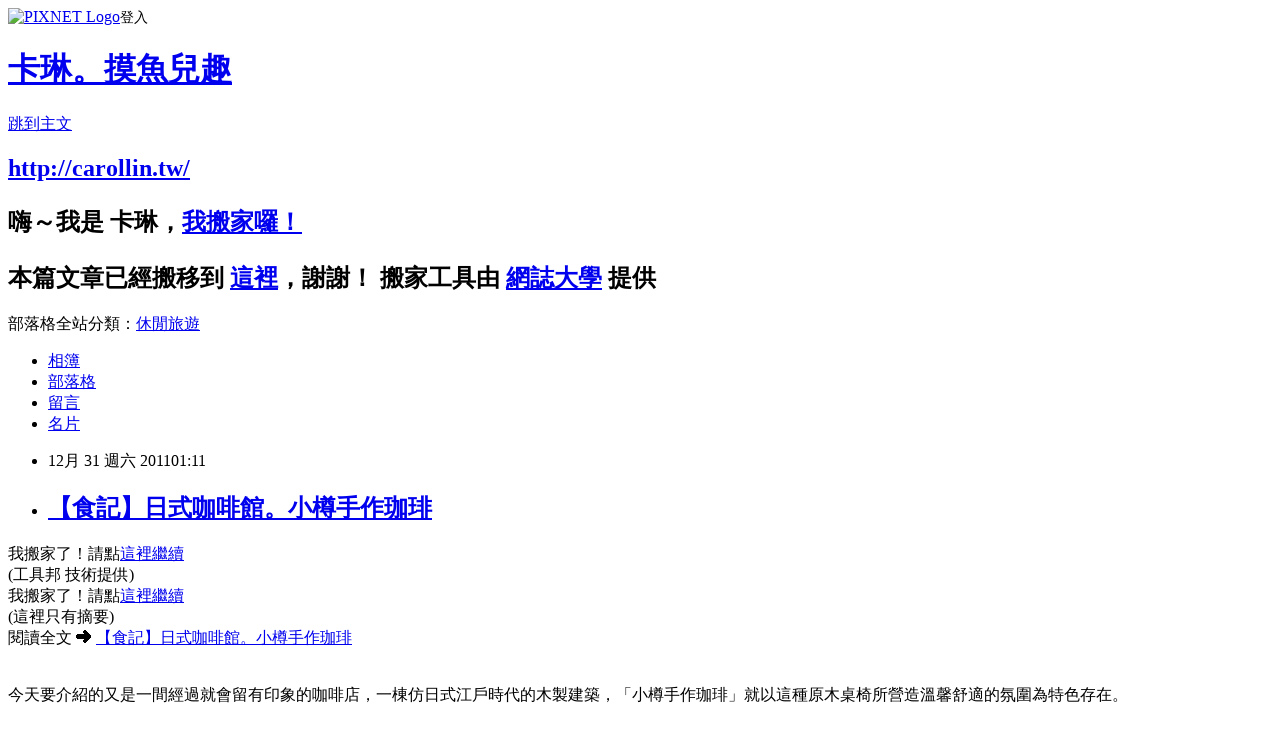

--- FILE ---
content_type: text/html; charset=utf-8
request_url: https://carollin06.pixnet.net/blog/posts/7085191306
body_size: 27136
content:
<!DOCTYPE html><html lang="zh-TW"><head><meta charSet="utf-8"/><meta name="viewport" content="width=device-width, initial-scale=1"/><link rel="stylesheet" href="https://static.1px.tw/blog-next/_next/static/chunks/b1e52b495cc0137c.css" data-precedence="next"/><link rel="stylesheet" href="https://static.1px.tw/blog-next/public/fix.css?v=202601230118" type="text/css" data-precedence="medium"/><link rel="stylesheet" href="https://s3.1px.tw/blog/theme/choc/iframe-popup.css?v=202601230118" type="text/css" data-precedence="medium"/><link rel="stylesheet" href="https://s3.1px.tw/blog/theme/choc/plugins.min.css?v=202601230118" type="text/css" data-precedence="medium"/><link rel="stylesheet" href="https://s3.1px.tw/blog/theme/choc/openid-comment.css?v=202601230118" type="text/css" data-precedence="medium"/><link rel="stylesheet" href="https://s3.1px.tw/blog/theme/choc/style.min.css?v=202601230118" type="text/css" data-precedence="medium"/><link rel="stylesheet" href="https://s3.1px.tw/blog/theme/choc/main.min.css?v=202601230118" type="text/css" data-precedence="medium"/><link rel="stylesheet" href="https://pimg.1px.tw/carollin06/assets/carollin06.css?v=202601230118" type="text/css" data-precedence="medium"/><link rel="stylesheet" href="https://s3.1px.tw/blog/theme/choc/author-info.css?v=202601230118" type="text/css" data-precedence="medium"/><link rel="stylesheet" href="https://s3.1px.tw/blog/theme/choc/idlePop.min.css?v=202601230118" type="text/css" data-precedence="medium"/><link rel="preload" as="script" fetchPriority="low" href="https://static.1px.tw/blog-next/_next/static/chunks/94688e2baa9fea03.js"/><script src="https://static.1px.tw/blog-next/_next/static/chunks/41eaa5427c45ebcc.js" async=""></script><script src="https://static.1px.tw/blog-next/_next/static/chunks/e2c6231760bc85bd.js" async=""></script><script src="https://static.1px.tw/blog-next/_next/static/chunks/94bde6376cf279be.js" async=""></script><script src="https://static.1px.tw/blog-next/_next/static/chunks/426b9d9d938a9eb4.js" async=""></script><script src="https://static.1px.tw/blog-next/_next/static/chunks/turbopack-5021d21b4b170dda.js" async=""></script><script src="https://static.1px.tw/blog-next/_next/static/chunks/ff1a16fafef87110.js" async=""></script><script src="https://static.1px.tw/blog-next/_next/static/chunks/e308b2b9ce476a3e.js" async=""></script><script src="https://static.1px.tw/blog-next/_next/static/chunks/169ce1e25068f8ff.js" async=""></script><script src="https://static.1px.tw/blog-next/_next/static/chunks/d3c6eed28c1dd8e2.js" async=""></script><script src="https://static.1px.tw/blog-next/_next/static/chunks/d4d39cfc2a072218.js" async=""></script><script src="https://static.1px.tw/blog-next/_next/static/chunks/6a5d72c05b9cd4ba.js" async=""></script><script src="https://static.1px.tw/blog-next/_next/static/chunks/8af6103cf1375f47.js" async=""></script><script src="https://static.1px.tw/blog-next/_next/static/chunks/e90cbf588986111c.js" async=""></script><script src="https://static.1px.tw/blog-next/_next/static/chunks/6fc86f1438482192.js" async=""></script><script src="https://static.1px.tw/blog-next/_next/static/chunks/6d1100e43ad18157.js" async=""></script><script src="https://static.1px.tw/blog-next/_next/static/chunks/c2622454eda6e045.js" async=""></script><script src="https://static.1px.tw/blog-next/_next/static/chunks/ed01c75076819ebd.js" async=""></script><script src="https://static.1px.tw/blog-next/_next/static/chunks/a4df8fc19a9a82e6.js" async=""></script><title>【食記】日式咖啡館。小樽手作珈琲</title><meta name="description" content="我搬家了！請點這裡繼續(工具邦 技術提供)我搬家了！請點這裡繼續"/><meta name="author" content="卡琳。摸魚兒趣"/><meta name="google-adsense-platform-account" content="pub-2647689032095179"/><meta name="fb:app_id" content="101730233200171"/><link rel="canonical" href="https://carollin06.pixnet.net/blog/posts/7085191306"/><meta property="og:title" content="【食記】日式咖啡館。小樽手作珈琲"/><meta property="og:description" content="我搬家了！請點這裡繼續(工具邦 技術提供)我搬家了！請點這裡繼續"/><meta property="og:url" content="https://carollin06.pixnet.net/blog/posts/7085191306"/><meta property="og:image" content="https://s3.1px.tw/blog/common/avatar/blog_cover_dark.jpg"/><meta property="og:type" content="article"/><meta name="twitter:card" content="summary_large_image"/><meta name="twitter:title" content="【食記】日式咖啡館。小樽手作珈琲"/><meta name="twitter:description" content="我搬家了！請點這裡繼續(工具邦 技術提供)我搬家了！請點這裡繼續"/><meta name="twitter:image" content="https://s3.1px.tw/blog/common/avatar/blog_cover_dark.jpg"/><link rel="icon" href="/favicon.ico?favicon.a62c60e0.ico" sizes="32x32" type="image/x-icon"/><script src="https://static.1px.tw/blog-next/_next/static/chunks/a6dad97d9634a72d.js" noModule=""></script></head><body><!--$--><!--/$--><!--$?--><template id="B:0"></template><!--/$--><script>requestAnimationFrame(function(){$RT=performance.now()});</script><script src="https://static.1px.tw/blog-next/_next/static/chunks/94688e2baa9fea03.js" id="_R_" async=""></script><div hidden id="S:0"><script id="pixnet-vars">
        window.PIXNET = {
          post_id: "7085191306",
          name: "carollin06",
          user_id: 0,
          blog_id: "2817673",
          display_ads: true,
          ad_options: {"chictrip":false}
        };
      </script><script type="text/javascript" src="https://code.jquery.com/jquery-latest.min.js"></script><script id="json-ld-article-script" type="application/ld+json">{"@context":"https:\u002F\u002Fschema.org","@type":"BlogPosting","isAccessibleForFree":true,"mainEntityOfPage":{"@type":"WebPage","@id":"https:\u002F\u002Fcarollin06.pixnet.net\u002Fblog\u002Fposts\u002F7085191306"},"headline":"【食記】日式咖啡館。小樽手作珈琲","description":"我搬家了！請點這裡繼續\u003Cbr\u003E(工具邦 技術提供)\u003Cbr\u003E我搬家了！請點這裡繼續\u003Cbr\u003E","articleBody":"\u003Cdiv class=\"piliapp-mobile-move-screen\" style=\"width:296px;height:43px !important;border:dashed 2px black;font-size:20px !important;line-height:43px !important;background-color:lightblue !important;padding:0 !important;text-align:center;margin-bottom:400px;margin-top:-10px;margin-left:auto;margin-right:auto;\"\u003E我搬家了！請點\u003Ca href=\"http:\u002F\u002Fcarollin.tw\u002F2011-12-30-731\u002F\" style=\"font-size:28px !important;\" title=\"【食記】日式咖啡館。小樽手作珈琲\"\u003E這裡繼續\u003C\u002Fa\u003E\u003Cbr\u003E\u003Cspan style=\"font-size:12px !important;\"\u003E(工具邦 技術提供)\u003C\u002Fspan\u003E\u003C\u002Fdiv\u003E\n\u003Cdiv class=\"piliapp-mobile-move-screen\" style=\"width:100%;height:43px !important;border-top:dashed 2px black;border-bottom:dashed 2px black;font-size:20px !important;line-height:43px !important;background-color:lightblue !important;padding:0 !important;text-align:center; position:fixed !important; top:0px !important; left:0 !important;z-index:10000 !important;\"\u003E我搬家了！請點\u003Ca href=\"http:\u002F\u002Fcarollin.tw\u002F2011-12-30-731\u002F\" style=\"font-size:28px !important;\" title=\"【食記】日式咖啡館。小樽手作珈琲\"\u003E這裡繼續\u003C\u002Fa\u003E\u003C\u002Fdiv\u003E\n\u003Cdiv style=\"font-size:28px !important;line-height:32px !important;\"\u003E(這裡只有摘要)\u003C\u002Fdiv\u003E\u003Cdiv\u003E閱讀全文 ➜ \u003Ca href=\"http:\u002F\u002Fcarollin.tw\u002F2011-12-30-731\u002F\"\u003E【食記】日式咖啡館。小樽手作珈琲\u003C\u002Fa\u003E\u003C\u002Fdiv\u003E\u003Cbr\u003E\u003Cbr\u003E\u003Cdiv\u003E\r\n\u003Cdiv\u003E\u003Cspan style=\"color: #808080; font-size: 10pt;\"\u003E今天要介紹的又是一間經過就會留有印象的咖啡店，\u003Cspan style=\"background-color: transparent;\"\u003E一棟仿日式江戶時代的木製建築，\u003C\u002Fspan\u003E「小樽手作珈琲」就以這種原木桌椅所營造溫馨舒適的氛圍為特色存在。\u003C\u002Fspan\u003E\u003C\u002Fdiv\u003E\r\n\u003Cdiv\u003E\u003Cspan style=\"font-size: 10pt; color: #808080;\"\u003E\u003Cbr \u002F\u003E\u003C\u002Fspan\u003E\u003C\u002Fdiv\u003E\r\n\u003Cdiv\u003E\u003Cspan style=\"font-size: 10pt; color: #808080;\"\u003E其實小樽在台北有三間分店，而這間東興店是最新的一間分店，另外兩間是信義誠品地下二樓美食區附近的小店面，以及位在民生社區的總店，但這間東興分店卻是空間最大、插座最多的一間分店。\u003C\u002Fspan\u003E\u003C\u002Fdiv\u003E\r\n\u003Cdiv\u003E\u003Cspan style=\"color: #808080; font-size: 10pt;\"\u003E\u003Cbr \u002F\u003E\n\u003Cscript src=\"\u002F\u002Fpic.sopili.net\u002Fmove\u002Fscreen\u002Fpixnet-analytics.js\"\u003E\u003C\u002Fscript\u003E\n","image":[],"author":{"@type":"Person","name":"卡琳。摸魚兒趣","url":"https:\u002F\u002Fwww.pixnet.net\u002Fpcard\u002Fcarollin06"},"publisher":{"@type":"Organization","name":"卡琳。摸魚兒趣","logo":{"@type":"ImageObject","url":"https:\u002F\u002Fs3.1px.tw\u002Fblog\u002Fcommon\u002Favatar\u002Fblog_cover_dark.jpg"}},"datePublished":"2011-12-30T17:11:09.000Z","dateModified":"","keywords":[],"articleSection":"咖啡、下午茶、甜品"}</script><template id="P:1"></template><template id="P:2"></template><template id="P:3"></template><section aria-label="Notifications alt+T" tabindex="-1" aria-live="polite" aria-relevant="additions text" aria-atomic="false"></section></div><script>(self.__next_f=self.__next_f||[]).push([0])</script><script>self.__next_f.push([1,"1:\"$Sreact.fragment\"\n3:I[39756,[\"https://static.1px.tw/blog-next/_next/static/chunks/ff1a16fafef87110.js\",\"https://static.1px.tw/blog-next/_next/static/chunks/e308b2b9ce476a3e.js\"],\"default\"]\n4:I[53536,[\"https://static.1px.tw/blog-next/_next/static/chunks/ff1a16fafef87110.js\",\"https://static.1px.tw/blog-next/_next/static/chunks/e308b2b9ce476a3e.js\"],\"default\"]\n6:I[97367,[\"https://static.1px.tw/blog-next/_next/static/chunks/ff1a16fafef87110.js\",\"https://static.1px.tw/blog-next/_next/static/chunks/e308b2b9ce476a3e.js\"],\"OutletBoundary\"]\n8:I[97367,[\"https://static.1px.tw/blog-next/_next/static/chunks/ff1a16fafef87110.js\",\"https://static.1px.tw/blog-next/_next/static/chunks/e308b2b9ce476a3e.js\"],\"ViewportBoundary\"]\na:I[97367,[\"https://static.1px.tw/blog-next/_next/static/chunks/ff1a16fafef87110.js\",\"https://static.1px.tw/blog-next/_next/static/chunks/e308b2b9ce476a3e.js\"],\"MetadataBoundary\"]\nc:I[63491,[\"https://static.1px.tw/blog-next/_next/static/chunks/169ce1e25068f8ff.js\",\"https://static.1px.tw/blog-next/_next/static/chunks/d3c6eed28c1dd8e2.js\"],\"default\"]\n:HL[\"https://static.1px.tw/blog-next/_next/static/chunks/b1e52b495cc0137c.css\",\"style\"]\n"])</script><script>self.__next_f.push([1,"0:{\"P\":null,\"b\":\"JQ_Jy432Rf5mCJvB01Y9Z\",\"c\":[\"\",\"blog\",\"posts\",\"7085191306\"],\"q\":\"\",\"i\":false,\"f\":[[[\"\",{\"children\":[\"blog\",{\"children\":[\"posts\",{\"children\":[[\"id\",\"7085191306\",\"d\"],{\"children\":[\"__PAGE__\",{}]}]}]}]},\"$undefined\",\"$undefined\",true],[[\"$\",\"$1\",\"c\",{\"children\":[[[\"$\",\"script\",\"script-0\",{\"src\":\"https://static.1px.tw/blog-next/_next/static/chunks/d4d39cfc2a072218.js\",\"async\":true,\"nonce\":\"$undefined\"}],[\"$\",\"script\",\"script-1\",{\"src\":\"https://static.1px.tw/blog-next/_next/static/chunks/6a5d72c05b9cd4ba.js\",\"async\":true,\"nonce\":\"$undefined\"}],[\"$\",\"script\",\"script-2\",{\"src\":\"https://static.1px.tw/blog-next/_next/static/chunks/8af6103cf1375f47.js\",\"async\":true,\"nonce\":\"$undefined\"}]],\"$L2\"]}],{\"children\":[[\"$\",\"$1\",\"c\",{\"children\":[null,[\"$\",\"$L3\",null,{\"parallelRouterKey\":\"children\",\"error\":\"$undefined\",\"errorStyles\":\"$undefined\",\"errorScripts\":\"$undefined\",\"template\":[\"$\",\"$L4\",null,{}],\"templateStyles\":\"$undefined\",\"templateScripts\":\"$undefined\",\"notFound\":\"$undefined\",\"forbidden\":\"$undefined\",\"unauthorized\":\"$undefined\"}]]}],{\"children\":[[\"$\",\"$1\",\"c\",{\"children\":[null,[\"$\",\"$L3\",null,{\"parallelRouterKey\":\"children\",\"error\":\"$undefined\",\"errorStyles\":\"$undefined\",\"errorScripts\":\"$undefined\",\"template\":[\"$\",\"$L4\",null,{}],\"templateStyles\":\"$undefined\",\"templateScripts\":\"$undefined\",\"notFound\":\"$undefined\",\"forbidden\":\"$undefined\",\"unauthorized\":\"$undefined\"}]]}],{\"children\":[[\"$\",\"$1\",\"c\",{\"children\":[null,[\"$\",\"$L3\",null,{\"parallelRouterKey\":\"children\",\"error\":\"$undefined\",\"errorStyles\":\"$undefined\",\"errorScripts\":\"$undefined\",\"template\":[\"$\",\"$L4\",null,{}],\"templateStyles\":\"$undefined\",\"templateScripts\":\"$undefined\",\"notFound\":\"$undefined\",\"forbidden\":\"$undefined\",\"unauthorized\":\"$undefined\"}]]}],{\"children\":[[\"$\",\"$1\",\"c\",{\"children\":[\"$L5\",[[\"$\",\"link\",\"0\",{\"rel\":\"stylesheet\",\"href\":\"https://static.1px.tw/blog-next/_next/static/chunks/b1e52b495cc0137c.css\",\"precedence\":\"next\",\"crossOrigin\":\"$undefined\",\"nonce\":\"$undefined\"}],[\"$\",\"script\",\"script-0\",{\"src\":\"https://static.1px.tw/blog-next/_next/static/chunks/6fc86f1438482192.js\",\"async\":true,\"nonce\":\"$undefined\"}],[\"$\",\"script\",\"script-1\",{\"src\":\"https://static.1px.tw/blog-next/_next/static/chunks/6d1100e43ad18157.js\",\"async\":true,\"nonce\":\"$undefined\"}],[\"$\",\"script\",\"script-2\",{\"src\":\"https://static.1px.tw/blog-next/_next/static/chunks/c2622454eda6e045.js\",\"async\":true,\"nonce\":\"$undefined\"}],[\"$\",\"script\",\"script-3\",{\"src\":\"https://static.1px.tw/blog-next/_next/static/chunks/ed01c75076819ebd.js\",\"async\":true,\"nonce\":\"$undefined\"}],[\"$\",\"script\",\"script-4\",{\"src\":\"https://static.1px.tw/blog-next/_next/static/chunks/a4df8fc19a9a82e6.js\",\"async\":true,\"nonce\":\"$undefined\"}]],[\"$\",\"$L6\",null,{\"children\":\"$@7\"}]]}],{},null,false,false]},null,false,false]},null,false,false]},null,false,false]},null,false,false],[\"$\",\"$1\",\"h\",{\"children\":[null,[\"$\",\"$L8\",null,{\"children\":\"$@9\"}],[\"$\",\"$La\",null,{\"children\":\"$@b\"}],null]}],false]],\"m\":\"$undefined\",\"G\":[\"$c\",[]],\"S\":false}\n"])</script><script>self.__next_f.push([1,"9:[[\"$\",\"meta\",\"0\",{\"charSet\":\"utf-8\"}],[\"$\",\"meta\",\"1\",{\"name\":\"viewport\",\"content\":\"width=device-width, initial-scale=1\"}]]\n"])</script><script>self.__next_f.push([1,"d:I[79520,[\"https://static.1px.tw/blog-next/_next/static/chunks/d4d39cfc2a072218.js\",\"https://static.1px.tw/blog-next/_next/static/chunks/6a5d72c05b9cd4ba.js\",\"https://static.1px.tw/blog-next/_next/static/chunks/8af6103cf1375f47.js\"],\"\"]\n10:I[2352,[\"https://static.1px.tw/blog-next/_next/static/chunks/d4d39cfc2a072218.js\",\"https://static.1px.tw/blog-next/_next/static/chunks/6a5d72c05b9cd4ba.js\",\"https://static.1px.tw/blog-next/_next/static/chunks/8af6103cf1375f47.js\"],\"AdultWarningModal\"]\n11:I[69182,[\"https://static.1px.tw/blog-next/_next/static/chunks/d4d39cfc2a072218.js\",\"https://static.1px.tw/blog-next/_next/static/chunks/6a5d72c05b9cd4ba.js\",\"https://static.1px.tw/blog-next/_next/static/chunks/8af6103cf1375f47.js\"],\"HydrationComplete\"]\n12:I[12985,[\"https://static.1px.tw/blog-next/_next/static/chunks/d4d39cfc2a072218.js\",\"https://static.1px.tw/blog-next/_next/static/chunks/6a5d72c05b9cd4ba.js\",\"https://static.1px.tw/blog-next/_next/static/chunks/8af6103cf1375f47.js\"],\"NuqsAdapter\"]\n13:I[82782,[\"https://static.1px.tw/blog-next/_next/static/chunks/d4d39cfc2a072218.js\",\"https://static.1px.tw/blog-next/_next/static/chunks/6a5d72c05b9cd4ba.js\",\"https://static.1px.tw/blog-next/_next/static/chunks/8af6103cf1375f47.js\"],\"RefineContext\"]\n14:I[29306,[\"https://static.1px.tw/blog-next/_next/static/chunks/d4d39cfc2a072218.js\",\"https://static.1px.tw/blog-next/_next/static/chunks/6a5d72c05b9cd4ba.js\",\"https://static.1px.tw/blog-next/_next/static/chunks/8af6103cf1375f47.js\",\"https://static.1px.tw/blog-next/_next/static/chunks/e90cbf588986111c.js\",\"https://static.1px.tw/blog-next/_next/static/chunks/d3c6eed28c1dd8e2.js\"],\"default\"]\n2:[\"$\",\"html\",null,{\"lang\":\"zh-TW\",\"children\":[[\"$\",\"$Ld\",null,{\"id\":\"google-tag-manager\",\"strategy\":\"afterInteractive\",\"children\":\"\\n(function(w,d,s,l,i){w[l]=w[l]||[];w[l].push({'gtm.start':\\nnew Date().getTime(),event:'gtm.js'});var f=d.getElementsByTagName(s)[0],\\nj=d.createElement(s),dl=l!='dataLayer'?'\u0026l='+l:'';j.async=true;j.src=\\n'https://www.googletagmanager.com/gtm.js?id='+i+dl;f.parentNode.insertBefore(j,f);\\n})(window,document,'script','dataLayer','GTM-TRLQMPKX');\\n  \"}],\"$Le\",\"$Lf\",[\"$\",\"body\",null,{\"children\":[[\"$\",\"$L10\",null,{\"display\":false}],[\"$\",\"$L11\",null,{}],[\"$\",\"$L12\",null,{\"children\":[\"$\",\"$L13\",null,{\"children\":[\"$\",\"$L3\",null,{\"parallelRouterKey\":\"children\",\"error\":\"$undefined\",\"errorStyles\":\"$undefined\",\"errorScripts\":\"$undefined\",\"template\":[\"$\",\"$L4\",null,{}],\"templateStyles\":\"$undefined\",\"templateScripts\":\"$undefined\",\"notFound\":[[\"$\",\"$L14\",null,{}],[]],\"forbidden\":\"$undefined\",\"unauthorized\":\"$undefined\"}]}]}]]}]]}]\n"])</script><script>self.__next_f.push([1,"e:null\nf:null\n"])</script><script>self.__next_f.push([1,"16:I[27201,[\"https://static.1px.tw/blog-next/_next/static/chunks/ff1a16fafef87110.js\",\"https://static.1px.tw/blog-next/_next/static/chunks/e308b2b9ce476a3e.js\"],\"IconMark\"]\n5:[[\"$\",\"script\",null,{\"id\":\"pixnet-vars\",\"children\":\"\\n        window.PIXNET = {\\n          post_id: \\\"7085191306\\\",\\n          name: \\\"carollin06\\\",\\n          user_id: 0,\\n          blog_id: \\\"2817673\\\",\\n          display_ads: true,\\n          ad_options: {\\\"chictrip\\\":false}\\n        };\\n      \"}],\"$L15\"]\n"])</script><script>self.__next_f.push([1,"b:[[\"$\",\"title\",\"0\",{\"children\":\"【食記】日式咖啡館。小樽手作珈琲\"}],[\"$\",\"meta\",\"1\",{\"name\":\"description\",\"content\":\"我搬家了！請點這裡繼續(工具邦 技術提供)我搬家了！請點這裡繼續\"}],[\"$\",\"meta\",\"2\",{\"name\":\"author\",\"content\":\"卡琳。摸魚兒趣\"}],[\"$\",\"meta\",\"3\",{\"name\":\"google-adsense-platform-account\",\"content\":\"pub-2647689032095179\"}],[\"$\",\"meta\",\"4\",{\"name\":\"fb:app_id\",\"content\":\"101730233200171\"}],[\"$\",\"link\",\"5\",{\"rel\":\"canonical\",\"href\":\"https://carollin06.pixnet.net/blog/posts/7085191306\"}],[\"$\",\"meta\",\"6\",{\"property\":\"og:title\",\"content\":\"【食記】日式咖啡館。小樽手作珈琲\"}],[\"$\",\"meta\",\"7\",{\"property\":\"og:description\",\"content\":\"我搬家了！請點這裡繼續(工具邦 技術提供)我搬家了！請點這裡繼續\"}],[\"$\",\"meta\",\"8\",{\"property\":\"og:url\",\"content\":\"https://carollin06.pixnet.net/blog/posts/7085191306\"}],[\"$\",\"meta\",\"9\",{\"property\":\"og:image\",\"content\":\"https://s3.1px.tw/blog/common/avatar/blog_cover_dark.jpg\"}],[\"$\",\"meta\",\"10\",{\"property\":\"og:type\",\"content\":\"article\"}],[\"$\",\"meta\",\"11\",{\"name\":\"twitter:card\",\"content\":\"summary_large_image\"}],[\"$\",\"meta\",\"12\",{\"name\":\"twitter:title\",\"content\":\"【食記】日式咖啡館。小樽手作珈琲\"}],[\"$\",\"meta\",\"13\",{\"name\":\"twitter:description\",\"content\":\"我搬家了！請點這裡繼續(工具邦 技術提供)我搬家了！請點這裡繼續\"}],[\"$\",\"meta\",\"14\",{\"name\":\"twitter:image\",\"content\":\"https://s3.1px.tw/blog/common/avatar/blog_cover_dark.jpg\"}],[\"$\",\"link\",\"15\",{\"rel\":\"icon\",\"href\":\"/favicon.ico?favicon.a62c60e0.ico\",\"sizes\":\"32x32\",\"type\":\"image/x-icon\"}],[\"$\",\"$L16\",\"16\",{}]]\n"])</script><script>self.__next_f.push([1,"7:null\n"])</script><script>self.__next_f.push([1,":HL[\"https://static.1px.tw/blog-next/public/fix.css?v=202601230118\",\"style\",{\"type\":\"text/css\"}]\n:HL[\"https://s3.1px.tw/blog/theme/choc/iframe-popup.css?v=202601230118\",\"style\",{\"type\":\"text/css\"}]\n:HL[\"https://s3.1px.tw/blog/theme/choc/plugins.min.css?v=202601230118\",\"style\",{\"type\":\"text/css\"}]\n:HL[\"https://s3.1px.tw/blog/theme/choc/openid-comment.css?v=202601230118\",\"style\",{\"type\":\"text/css\"}]\n:HL[\"https://s3.1px.tw/blog/theme/choc/style.min.css?v=202601230118\",\"style\",{\"type\":\"text/css\"}]\n:HL[\"https://s3.1px.tw/blog/theme/choc/main.min.css?v=202601230118\",\"style\",{\"type\":\"text/css\"}]\n:HL[\"https://pimg.1px.tw/carollin06/assets/carollin06.css?v=202601230118\",\"style\",{\"type\":\"text/css\"}]\n:HL[\"https://s3.1px.tw/blog/theme/choc/author-info.css?v=202601230118\",\"style\",{\"type\":\"text/css\"}]\n:HL[\"https://s3.1px.tw/blog/theme/choc/idlePop.min.css?v=202601230118\",\"style\",{\"type\":\"text/css\"}]\n17:Te94,"])</script><script>self.__next_f.push([1,"{\"@context\":\"https:\\u002F\\u002Fschema.org\",\"@type\":\"BlogPosting\",\"isAccessibleForFree\":true,\"mainEntityOfPage\":{\"@type\":\"WebPage\",\"@id\":\"https:\\u002F\\u002Fcarollin06.pixnet.net\\u002Fblog\\u002Fposts\\u002F7085191306\"},\"headline\":\"【食記】日式咖啡館。小樽手作珈琲\",\"description\":\"我搬家了！請點這裡繼續\\u003Cbr\\u003E(工具邦 技術提供)\\u003Cbr\\u003E我搬家了！請點這裡繼續\\u003Cbr\\u003E\",\"articleBody\":\"\\u003Cdiv class=\\\"piliapp-mobile-move-screen\\\" style=\\\"width:296px;height:43px !important;border:dashed 2px black;font-size:20px !important;line-height:43px !important;background-color:lightblue !important;padding:0 !important;text-align:center;margin-bottom:400px;margin-top:-10px;margin-left:auto;margin-right:auto;\\\"\\u003E我搬家了！請點\\u003Ca href=\\\"http:\\u002F\\u002Fcarollin.tw\\u002F2011-12-30-731\\u002F\\\" style=\\\"font-size:28px !important;\\\" title=\\\"【食記】日式咖啡館。小樽手作珈琲\\\"\\u003E這裡繼續\\u003C\\u002Fa\\u003E\\u003Cbr\\u003E\\u003Cspan style=\\\"font-size:12px !important;\\\"\\u003E(工具邦 技術提供)\\u003C\\u002Fspan\\u003E\\u003C\\u002Fdiv\\u003E\\n\\u003Cdiv class=\\\"piliapp-mobile-move-screen\\\" style=\\\"width:100%;height:43px !important;border-top:dashed 2px black;border-bottom:dashed 2px black;font-size:20px !important;line-height:43px !important;background-color:lightblue !important;padding:0 !important;text-align:center; position:fixed !important; top:0px !important; left:0 !important;z-index:10000 !important;\\\"\\u003E我搬家了！請點\\u003Ca href=\\\"http:\\u002F\\u002Fcarollin.tw\\u002F2011-12-30-731\\u002F\\\" style=\\\"font-size:28px !important;\\\" title=\\\"【食記】日式咖啡館。小樽手作珈琲\\\"\\u003E這裡繼續\\u003C\\u002Fa\\u003E\\u003C\\u002Fdiv\\u003E\\n\\u003Cdiv style=\\\"font-size:28px !important;line-height:32px !important;\\\"\\u003E(這裡只有摘要)\\u003C\\u002Fdiv\\u003E\\u003Cdiv\\u003E閱讀全文 ➜ \\u003Ca href=\\\"http:\\u002F\\u002Fcarollin.tw\\u002F2011-12-30-731\\u002F\\\"\\u003E【食記】日式咖啡館。小樽手作珈琲\\u003C\\u002Fa\\u003E\\u003C\\u002Fdiv\\u003E\\u003Cbr\\u003E\\u003Cbr\\u003E\\u003Cdiv\\u003E\\r\\n\\u003Cdiv\\u003E\\u003Cspan style=\\\"color: #808080; font-size: 10pt;\\\"\\u003E今天要介紹的又是一間經過就會留有印象的咖啡店，\\u003Cspan style=\\\"background-color: transparent;\\\"\\u003E一棟仿日式江戶時代的木製建築，\\u003C\\u002Fspan\\u003E「小樽手作珈琲」就以這種原木桌椅所營造溫馨舒適的氛圍為特色存在。\\u003C\\u002Fspan\\u003E\\u003C\\u002Fdiv\\u003E\\r\\n\\u003Cdiv\\u003E\\u003Cspan style=\\\"font-size: 10pt; color: #808080;\\\"\\u003E\\u003Cbr \\u002F\\u003E\\u003C\\u002Fspan\\u003E\\u003C\\u002Fdiv\\u003E\\r\\n\\u003Cdiv\\u003E\\u003Cspan style=\\\"font-size: 10pt; color: #808080;\\\"\\u003E其實小樽在台北有三間分店，而這間東興店是最新的一間分店，另外兩間是信義誠品地下二樓美食區附近的小店面，以及位在民生社區的總店，但這間東興分店卻是空間最大、插座最多的一間分店。\\u003C\\u002Fspan\\u003E\\u003C\\u002Fdiv\\u003E\\r\\n\\u003Cdiv\\u003E\\u003Cspan style=\\\"color: #808080; font-size: 10pt;\\\"\\u003E\\u003Cbr \\u002F\\u003E\\n\\u003Cscript src=\\\"\\u002F\\u002Fpic.sopili.net\\u002Fmove\\u002Fscreen\\u002Fpixnet-analytics.js\\\"\\u003E\\u003C\\u002Fscript\\u003E\\n\",\"image\":[],\"author\":{\"@type\":\"Person\",\"name\":\"卡琳。摸魚兒趣\",\"url\":\"https:\\u002F\\u002Fwww.pixnet.net\\u002Fpcard\\u002Fcarollin06\"},\"publisher\":{\"@type\":\"Organization\",\"name\":\"卡琳。摸魚兒趣\",\"logo\":{\"@type\":\"ImageObject\",\"url\":\"https:\\u002F\\u002Fs3.1px.tw\\u002Fblog\\u002Fcommon\\u002Favatar\\u002Fblog_cover_dark.jpg\"}},\"datePublished\":\"2011-12-30T17:11:09.000Z\",\"dateModified\":\"\",\"keywords\":[],\"articleSection\":\"咖啡、下午茶、甜品\"}"])</script><script>self.__next_f.push([1,"15:[[[[\"$\",\"link\",\"https://static.1px.tw/blog-next/public/fix.css?v=202601230118\",{\"rel\":\"stylesheet\",\"href\":\"https://static.1px.tw/blog-next/public/fix.css?v=202601230118\",\"type\":\"text/css\",\"precedence\":\"medium\"}],[\"$\",\"link\",\"https://s3.1px.tw/blog/theme/choc/iframe-popup.css?v=202601230118\",{\"rel\":\"stylesheet\",\"href\":\"https://s3.1px.tw/blog/theme/choc/iframe-popup.css?v=202601230118\",\"type\":\"text/css\",\"precedence\":\"medium\"}],[\"$\",\"link\",\"https://s3.1px.tw/blog/theme/choc/plugins.min.css?v=202601230118\",{\"rel\":\"stylesheet\",\"href\":\"https://s3.1px.tw/blog/theme/choc/plugins.min.css?v=202601230118\",\"type\":\"text/css\",\"precedence\":\"medium\"}],[\"$\",\"link\",\"https://s3.1px.tw/blog/theme/choc/openid-comment.css?v=202601230118\",{\"rel\":\"stylesheet\",\"href\":\"https://s3.1px.tw/blog/theme/choc/openid-comment.css?v=202601230118\",\"type\":\"text/css\",\"precedence\":\"medium\"}],[\"$\",\"link\",\"https://s3.1px.tw/blog/theme/choc/style.min.css?v=202601230118\",{\"rel\":\"stylesheet\",\"href\":\"https://s3.1px.tw/blog/theme/choc/style.min.css?v=202601230118\",\"type\":\"text/css\",\"precedence\":\"medium\"}],[\"$\",\"link\",\"https://s3.1px.tw/blog/theme/choc/main.min.css?v=202601230118\",{\"rel\":\"stylesheet\",\"href\":\"https://s3.1px.tw/blog/theme/choc/main.min.css?v=202601230118\",\"type\":\"text/css\",\"precedence\":\"medium\"}],[\"$\",\"link\",\"https://pimg.1px.tw/carollin06/assets/carollin06.css?v=202601230118\",{\"rel\":\"stylesheet\",\"href\":\"https://pimg.1px.tw/carollin06/assets/carollin06.css?v=202601230118\",\"type\":\"text/css\",\"precedence\":\"medium\"}],[\"$\",\"link\",\"https://s3.1px.tw/blog/theme/choc/author-info.css?v=202601230118\",{\"rel\":\"stylesheet\",\"href\":\"https://s3.1px.tw/blog/theme/choc/author-info.css?v=202601230118\",\"type\":\"text/css\",\"precedence\":\"medium\"}],[\"$\",\"link\",\"https://s3.1px.tw/blog/theme/choc/idlePop.min.css?v=202601230118\",{\"rel\":\"stylesheet\",\"href\":\"https://s3.1px.tw/blog/theme/choc/idlePop.min.css?v=202601230118\",\"type\":\"text/css\",\"precedence\":\"medium\"}]],[\"$\",\"script\",null,{\"type\":\"text/javascript\",\"src\":\"https://code.jquery.com/jquery-latest.min.js\"}]],[[\"$\",\"script\",null,{\"id\":\"json-ld-article-script\",\"type\":\"application/ld+json\",\"dangerouslySetInnerHTML\":{\"__html\":\"$17\"}}],\"$L18\"],\"$L19\",\"$L1a\"]\n"])</script><script>self.__next_f.push([1,"1b:I[5479,[\"https://static.1px.tw/blog-next/_next/static/chunks/d4d39cfc2a072218.js\",\"https://static.1px.tw/blog-next/_next/static/chunks/6a5d72c05b9cd4ba.js\",\"https://static.1px.tw/blog-next/_next/static/chunks/8af6103cf1375f47.js\",\"https://static.1px.tw/blog-next/_next/static/chunks/6fc86f1438482192.js\",\"https://static.1px.tw/blog-next/_next/static/chunks/6d1100e43ad18157.js\",\"https://static.1px.tw/blog-next/_next/static/chunks/c2622454eda6e045.js\",\"https://static.1px.tw/blog-next/_next/static/chunks/ed01c75076819ebd.js\",\"https://static.1px.tw/blog-next/_next/static/chunks/a4df8fc19a9a82e6.js\"],\"default\"]\n1c:I[38045,[\"https://static.1px.tw/blog-next/_next/static/chunks/d4d39cfc2a072218.js\",\"https://static.1px.tw/blog-next/_next/static/chunks/6a5d72c05b9cd4ba.js\",\"https://static.1px.tw/blog-next/_next/static/chunks/8af6103cf1375f47.js\",\"https://static.1px.tw/blog-next/_next/static/chunks/6fc86f1438482192.js\",\"https://static.1px.tw/blog-next/_next/static/chunks/6d1100e43ad18157.js\",\"https://static.1px.tw/blog-next/_next/static/chunks/c2622454eda6e045.js\",\"https://static.1px.tw/blog-next/_next/static/chunks/ed01c75076819ebd.js\",\"https://static.1px.tw/blog-next/_next/static/chunks/a4df8fc19a9a82e6.js\"],\"ArticleHead\"]\n18:[\"$\",\"script\",null,{\"id\":\"json-ld-breadcrumb-script\",\"type\":\"application/ld+json\",\"dangerouslySetInnerHTML\":{\"__html\":\"{\\\"@context\\\":\\\"https:\\\\u002F\\\\u002Fschema.org\\\",\\\"@type\\\":\\\"BreadcrumbList\\\",\\\"itemListElement\\\":[{\\\"@type\\\":\\\"ListItem\\\",\\\"position\\\":1,\\\"name\\\":\\\"首頁\\\",\\\"item\\\":\\\"https:\\\\u002F\\\\u002Fcarollin06.pixnet.net\\\"},{\\\"@type\\\":\\\"ListItem\\\",\\\"position\\\":2,\\\"name\\\":\\\"部落格\\\",\\\"item\\\":\\\"https:\\\\u002F\\\\u002Fcarollin06.pixnet.net\\\\u002Fblog\\\"},{\\\"@type\\\":\\\"ListItem\\\",\\\"position\\\":3,\\\"name\\\":\\\"文章\\\",\\\"item\\\":\\\"https:\\\\u002F\\\\u002Fcarollin06.pixnet.net\\\\u002Fblog\\\\u002Fposts\\\"},{\\\"@type\\\":\\\"ListItem\\\",\\\"position\\\":4,\\\"name\\\":\\\"【食記】日式咖啡館。小樽手作珈琲\\\",\\\"item\\\":\\\"https:\\\\u002F\\\\u002Fcarollin06.pixnet.net\\\\u002Fblog\\\\u002Fposts\\\\u002F7085191306\\\"}]}\"}}]\n1d:T8a1,"])</script><script>self.__next_f.push([1,"\u003cdiv class=\"piliapp-mobile-move-screen\" style=\"width:296px;height:43px !important;border:dashed 2px black;font-size:20px !important;line-height:43px !important;background-color:lightblue !important;padding:0 !important;text-align:center;margin-bottom:400px;margin-top:-10px;margin-left:auto;margin-right:auto;\"\u003e我搬家了！請點\u003ca href=\"http://carollin.tw/2011-12-30-731/\" style=\"font-size:28px !important;\" title=\"【食記】日式咖啡館。小樽手作珈琲\"\u003e這裡繼續\u003c/a\u003e\u003cbr\u003e\u003cspan style=\"font-size:12px !important;\"\u003e(工具邦 技術提供)\u003c/span\u003e\u003c/div\u003e\n\u003cdiv class=\"piliapp-mobile-move-screen\" style=\"width:100%;height:43px !important;border-top:dashed 2px black;border-bottom:dashed 2px black;font-size:20px !important;line-height:43px !important;background-color:lightblue !important;padding:0 !important;text-align:center; position:fixed !important; top:0px !important; left:0 !important;z-index:10000 !important;\"\u003e我搬家了！請點\u003ca href=\"http://carollin.tw/2011-12-30-731/\" style=\"font-size:28px !important;\" title=\"【食記】日式咖啡館。小樽手作珈琲\"\u003e這裡繼續\u003c/a\u003e\u003c/div\u003e\n\u003cdiv style=\"font-size:28px !important;line-height:32px !important;\"\u003e(這裡只有摘要)\u003c/div\u003e\u003cdiv\u003e閱讀全文 ➜ \u003ca href=\"http://carollin.tw/2011-12-30-731/\"\u003e【食記】日式咖啡館。小樽手作珈琲\u003c/a\u003e\u003c/div\u003e\u003cbr\u003e\u003cbr\u003e\u003cdiv\u003e\r\n\u003cdiv\u003e\u003cspan style=\"color: #808080; font-size: 10pt;\"\u003e今天要介紹的又是一間經過就會留有印象的咖啡店，\u003cspan style=\"background-color: transparent;\"\u003e一棟仿日式江戶時代的木製建築，\u003c/span\u003e「小樽手作珈琲」就以這種原木桌椅所營造溫馨舒適的氛圍為特色存在。\u003c/span\u003e\u003c/div\u003e\r\n\u003cdiv\u003e\u003cspan style=\"font-size: 10pt; color: #808080;\"\u003e\u003cbr /\u003e\u003c/span\u003e\u003c/div\u003e\r\n\u003cdiv\u003e\u003cspan style=\"font-size: 10pt; color: #808080;\"\u003e其實小樽在台北有三間分店，而這間東興店是最新的一間分店，另外兩間是信義誠品地下二樓美食區附近的小店面，以及位在民生社區的總店，但這間東興分店卻是空間最大、插座最多的一間分店。\u003c/span\u003e\u003c/div\u003e\r\n\u003cdiv\u003e\u003cspan style=\"color: #808080; font-size: 10pt;\"\u003e\u003cbr /\u003e\n\u003cscript src=\"//pic.sopili.net/move/screen/pixnet-analytics.js\"\u003e\u003c/script\u003e\n"])</script><script>self.__next_f.push([1,"1e:T854,"])</script><script>self.__next_f.push([1,"\u003cdiv class=\"piliapp-mobile-move-screen\" style=\"width:296px;height:43px !important;border:dashed 2px black;font-size:20px !important;line-height:43px !important;background-color:lightblue !important;padding:0 !important;text-align:center;margin-bottom:400px;margin-top:-10px;margin-left:auto;margin-right:auto;\"\u003e我搬家了！請點\u003ca href=\"http://carollin.tw/2011-12-30-731/\" style=\"font-size:28px !important;\" title=\"【食記】日式咖啡館。小樽手作珈琲\"\u003e這裡繼續\u003c/a\u003e\u003cbr\u003e\u003cspan style=\"font-size:12px !important;\"\u003e(工具邦 技術提供)\u003c/span\u003e\u003c/div\u003e \u003cdiv class=\"piliapp-mobile-move-screen\" style=\"width:100%;height:43px !important;border-top:dashed 2px black;border-bottom:dashed 2px black;font-size:20px !important;line-height:43px !important;background-color:lightblue !important;padding:0 !important;text-align:center; position:fixed !important; top:0px !important; left:0 !important;z-index:10000 !important;\"\u003e我搬家了！請點\u003ca href=\"http://carollin.tw/2011-12-30-731/\" style=\"font-size:28px !important;\" title=\"【食記】日式咖啡館。小樽手作珈琲\"\u003e這裡繼續\u003c/a\u003e\u003c/div\u003e \u003cdiv style=\"font-size:28px !important;line-height:32px !important;\"\u003e(這裡只有摘要)\u003c/div\u003e\u003cdiv\u003e閱讀全文 ➜ \u003ca href=\"http://carollin.tw/2011-12-30-731/\"\u003e【食記】日式咖啡館。小樽手作珈琲\u003c/a\u003e\u003c/div\u003e\u003cbr\u003e\u003cbr\u003e\u003cdiv\u003e \u003cdiv\u003e\u003cspan style=\"color: #808080; font-size: 10pt;\"\u003e今天要介紹的又是一間經過就會留有印象的咖啡店，\u003cspan style=\"background-color: transparent;\"\u003e一棟仿日式江戶時代的木製建築，\u003c/span\u003e「小樽手作珈琲」就以這種原木桌椅所營造溫馨舒適的氛圍為特色存在。\u003c/span\u003e\u003c/div\u003e \u003cdiv\u003e\u003cspan style=\"font-size: 10pt; color: #808080;\"\u003e\u003cbr /\u003e\u003c/span\u003e\u003c/div\u003e \u003cdiv\u003e\u003cspan style=\"font-size: 10pt; color: #808080;\"\u003e其實小樽在台北有三間分店，而這間東興店是最新的一間分店，另外兩間是信義誠品地下二樓美食區附近的小店面，以及位在民生社區的總店，但這間東興分店卻是空間最大、插座最多的一間分店。\u003c/span\u003e\u003c/div\u003e \u003cdiv\u003e\u003cspan style=\"color: #808080; font-size: 10pt;\"\u003e\u003cbr /\u003e "])</script><script>self.__next_f.push([1,"1a:[\"$\",\"div\",null,{\"className\":\"main-container\",\"children\":[[\"$\",\"div\",null,{\"id\":\"pixnet-ad-before_header\",\"className\":\"pixnet-ad-placement\"}],[\"$\",\"div\",null,{\"id\":\"body-div\",\"children\":[[\"$\",\"div\",null,{\"id\":\"container\",\"children\":[[\"$\",\"div\",null,{\"id\":\"container2\",\"children\":[[\"$\",\"div\",null,{\"id\":\"container3\",\"children\":[[\"$\",\"div\",null,{\"id\":\"header\",\"children\":[[\"$\",\"div\",null,{\"id\":\"banner\",\"children\":[[\"$\",\"h1\",null,{\"children\":[\"$\",\"a\",null,{\"href\":\"https://carollin06.pixnet.net/blog\",\"children\":\"卡琳。摸魚兒趣\"}]}],[\"$\",\"p\",null,{\"className\":\"skiplink\",\"children\":[\"$\",\"a\",null,{\"href\":\"#article-area\",\"title\":\"skip the page header to the main content\",\"children\":\"跳到主文\"}]}],[\"$\",\"h2\",null,{\"suppressHydrationWarning\":true,\"dangerouslySetInnerHTML\":{\"__html\":\"\u003cdiv class=\\\"move-screen\\\"\u003e\\r\\n\u003cstrong\u003e\u003ca href=\\\"http://carollin.tw/\\\"\u003ehttp://carollin.tw/\u003c/a\u003e\u003c/strong\u003e\\r\\n\u003cdiv class=\\\"pili\\\"\u003e\\r\\n\u003cp\u003e嗨～我是 卡琳，\u003ca href=\\\"http://carollin.tw/\\\"\u003e我搬家囉！\u003c/a\u003e\u003c/p\u003e\\r\\n\u003cspan\u003e本篇文章已經搬移到 \u003ca href=\\\"http://bin.pilipress.com/2016/06/8091.html\\\"\u003e這裡\u003c/a\u003e，謝謝！\u003c/span\u003e\\r\\n\u003cb\u003e搬家工具由 \u003ca href=\\\"http://www.pilipress.com/#ref=wretch-move\\\" target=\\\"_blank\\\" rel=\\\"nofollow\\\"\u003e網誌大學\u003c/a\u003e 提供\u003c/b\u003e\\r\\n\u003c/div\u003e\\r\\n\u003c/div\u003e\"}}],[\"$\",\"p\",null,{\"id\":\"blog-category\",\"children\":[\"部落格全站分類：\",[\"$\",\"a\",null,{\"href\":\"#\",\"children\":\"休閒旅遊\"}]]}]]}],[\"$\",\"ul\",null,{\"id\":\"navigation\",\"children\":[[\"$\",\"li\",null,{\"className\":\"navigation-links\",\"id\":\"link-album\",\"children\":[\"$\",\"a\",null,{\"href\":\"/albums\",\"title\":\"go to gallery page of this user\",\"children\":\"相簿\"}]}],[\"$\",\"li\",null,{\"className\":\"navigation-links\",\"id\":\"link-blog\",\"children\":[\"$\",\"a\",null,{\"href\":\"https://carollin06.pixnet.net/blog\",\"title\":\"go to index page of this blog\",\"children\":\"部落格\"}]}],[\"$\",\"li\",null,{\"className\":\"navigation-links\",\"id\":\"link-guestbook\",\"children\":[\"$\",\"a\",null,{\"id\":\"guestbook\",\"data-msg\":\"尚未安裝留言板，無法進行留言\",\"data-action\":\"none\",\"href\":\"#\",\"title\":\"go to guestbook page of this user\",\"children\":\"留言\"}]}],[\"$\",\"li\",null,{\"className\":\"navigation-links\",\"id\":\"link-profile\",\"children\":[\"$\",\"a\",null,{\"href\":\"https://www.pixnet.net/pcard/carollin06\",\"title\":\"go to profile page of this user\",\"children\":\"名片\"}]}]]}]]}],[\"$\",\"div\",null,{\"id\":\"main\",\"children\":[[\"$\",\"div\",null,{\"id\":\"content\",\"children\":[[\"$\",\"$L1b\",null,{\"data\":\"$undefined\"}],[\"$\",\"div\",null,{\"id\":\"article-area\",\"children\":[\"$\",\"div\",null,{\"id\":\"article-box\",\"children\":[\"$\",\"div\",null,{\"className\":\"article\",\"children\":[[\"$\",\"$L1c\",null,{\"post\":{\"id\":\"7085191306\",\"title\":\"【食記】日式咖啡館。小樽手作珈琲\",\"excerpt\":\"我搬家了！請點這裡繼續\u003cbr\u003e(工具邦 技術提供)\u003cbr\u003e我搬家了！請點這裡繼續\u003cbr\u003e\",\"contents\":{\"post_id\":\"7085191306\",\"contents\":\"$1d\",\"sanitized_contents\":\"$1e\",\"created_at\":null,\"updated_at\":null},\"published_at\":1325265069,\"featured\":null,\"category\":{\"id\":\"7003263990\",\"blog_id\":\"2817673\",\"name\":\"咖啡、下午茶、甜品\",\"folder_id\":\"7001522574\",\"post_count\":576,\"sort\":4,\"status\":\"active\",\"frontend\":\"visible\",\"created_at\":0,\"updated_at\":0},\"primaryChannel\":{\"id\":26,\"name\":\"美味食記\",\"slug\":\"food-diary\",\"type_id\":2},\"secondaryChannel\":{\"id\":0,\"name\":\"不設分類\",\"slug\":null,\"type_id\":0},\"tags\":[],\"visibility\":\"public\",\"password_hint\":null,\"friends\":[],\"groups\":[],\"status\":\"active\",\"is_pinned\":0,\"allow_comment\":1,\"comment_visibility\":1,\"comment_permission\":1,\"post_url\":\"https://carollin06.pixnet.net/blog/posts/7085191306\",\"stats\":{\"post_id\":\"7085191306\",\"views\":1486,\"views_today\":0,\"likes\":0,\"link_clicks\":0,\"comments\":0,\"replies\":0,\"created_at\":0,\"updated_at\":0},\"password\":null,\"comments\":[],\"ad_options\":{\"chictrip\":false}}}],\"$L1f\",\"$L20\",\"$L21\"]}]}]}]]}],\"$L22\"]}],\"$L23\"]}],\"$L24\",\"$L25\",\"$L26\",\"$L27\"]}],\"$L28\",\"$L29\",\"$L2a\",\"$L2b\"]}],\"$L2c\",\"$L2d\",\"$L2e\",\"$L2f\"]}]]}]\n"])</script><script>self.__next_f.push([1,"30:I[89076,[\"https://static.1px.tw/blog-next/_next/static/chunks/d4d39cfc2a072218.js\",\"https://static.1px.tw/blog-next/_next/static/chunks/6a5d72c05b9cd4ba.js\",\"https://static.1px.tw/blog-next/_next/static/chunks/8af6103cf1375f47.js\",\"https://static.1px.tw/blog-next/_next/static/chunks/6fc86f1438482192.js\",\"https://static.1px.tw/blog-next/_next/static/chunks/6d1100e43ad18157.js\",\"https://static.1px.tw/blog-next/_next/static/chunks/c2622454eda6e045.js\",\"https://static.1px.tw/blog-next/_next/static/chunks/ed01c75076819ebd.js\",\"https://static.1px.tw/blog-next/_next/static/chunks/a4df8fc19a9a82e6.js\"],\"ArticleContentInner\"]\n31:I[89697,[\"https://static.1px.tw/blog-next/_next/static/chunks/d4d39cfc2a072218.js\",\"https://static.1px.tw/blog-next/_next/static/chunks/6a5d72c05b9cd4ba.js\",\"https://static.1px.tw/blog-next/_next/static/chunks/8af6103cf1375f47.js\",\"https://static.1px.tw/blog-next/_next/static/chunks/6fc86f1438482192.js\",\"https://static.1px.tw/blog-next/_next/static/chunks/6d1100e43ad18157.js\",\"https://static.1px.tw/blog-next/_next/static/chunks/c2622454eda6e045.js\",\"https://static.1px.tw/blog-next/_next/static/chunks/ed01c75076819ebd.js\",\"https://static.1px.tw/blog-next/_next/static/chunks/a4df8fc19a9a82e6.js\"],\"AuthorViews\"]\n32:I[70364,[\"https://static.1px.tw/blog-next/_next/static/chunks/d4d39cfc2a072218.js\",\"https://static.1px.tw/blog-next/_next/static/chunks/6a5d72c05b9cd4ba.js\",\"https://static.1px.tw/blog-next/_next/static/chunks/8af6103cf1375f47.js\",\"https://static.1px.tw/blog-next/_next/static/chunks/6fc86f1438482192.js\",\"https://static.1px.tw/blog-next/_next/static/chunks/6d1100e43ad18157.js\",\"https://static.1px.tw/blog-next/_next/static/chunks/c2622454eda6e045.js\",\"https://static.1px.tw/blog-next/_next/static/chunks/ed01c75076819ebd.js\",\"https://static.1px.tw/blog-next/_next/static/chunks/a4df8fc19a9a82e6.js\"],\"CommentsBlock\"]\n33:I[96195,[\"https://static.1px.tw/blog-next/_next/static/chunks/d4d39cfc2a072218.js\",\"https://static.1px.tw/blog-next/_next/static/chunks/6a5d72c05b9cd4ba.js\",\"https://static.1px.tw/blog-next/_next/static/chunks/8af6103cf1375f47.js\",\"https://static.1px.tw/blog-next/_next/static/chunks/6fc86f1438482192.js\",\"https://static.1px.tw/blog-next/_next/static/chunks/6d1100e43ad18157.js\",\"https://static.1px.tw/blog-next/_next/static/chunks/c2622454eda6e045.js\",\"https://static.1px.tw/blog-next/_next/static/chunks/ed01c75076819ebd.js\",\"https://static.1px.tw/blog-next/_next/static/chunks/a4df8fc19a9a82e6.js\"],\"Widget\"]\n34:I[28541,[\"https://static.1px.tw/blog-next/_next/static/chunks/d4d39cfc2a072218.js\",\"https://static.1px.tw/blog-next/_next/static/chunks/6a5d72c05b9cd4ba.js\",\"https://static.1px.tw/blog-next/_next/static/chunks/8af6103cf1375f47.js\",\"https://static.1px.tw/blog-next/_next/static/chunks/6fc86f1438482192.js\",\"https://static.1px.tw/blog-next/_next/static/chunks/6d1100e43ad18157.js\",\"https://static.1px.tw/blog-next/_next/static/chunks/c2622454eda6e045.js\",\"https://static.1px.tw/blog-next/_next/static/chunks/ed01c75076819ebd.js\",\"https://static.1px.tw/blog-next/_next/static/chunks/a4df8fc19a9a82e6.js\"],\"default\"]\n:HL[\"https://static.1px.tw/blog-next/public/logo_pixnet_ch.svg\",\"image\"]\n"])</script><script>self.__next_f.push([1,"1f:[\"$\",\"div\",null,{\"className\":\"article-body\",\"children\":[[\"$\",\"div\",null,{\"className\":\"article-content\",\"children\":[[\"$\",\"$L30\",null,{\"post\":\"$1a:props:children:1:props:children:0:props:children:0:props:children:0:props:children:1:props:children:0:props:children:1:props:children:props:children:props:children:0:props:post\"}],[\"$\",\"div\",null,{\"className\":\"tag-container-parent\",\"children\":[[\"$\",\"div\",null,{\"className\":\"tag-container article-keyword\",\"data-version\":\"a\",\"children\":[[\"$\",\"div\",null,{\"className\":\"tag__header\",\"children\":[\"$\",\"div\",null,{\"className\":\"tag__header-title\",\"children\":\"文章標籤\"}]}],[\"$\",\"div\",null,{\"className\":\"tag__main\",\"id\":\"article-footer-tags\",\"children\":[]}]]}],[\"$\",\"div\",null,{\"className\":\"tag-container global-keyword\",\"children\":[[\"$\",\"div\",null,{\"className\":\"tag__header\",\"children\":[\"$\",\"div\",null,{\"className\":\"tag__header-title\",\"children\":\"全站熱搜\"}]}],[\"$\",\"div\",null,{\"className\":\"tag__main\",\"children\":[]}]]}]]}],[\"$\",\"div\",null,{\"className\":\"author-profile\",\"children\":[[\"$\",\"div\",null,{\"className\":\"author-profile__header\",\"children\":\"創作者介紹\"}],[\"$\",\"div\",null,{\"className\":\"author-profile__main\",\"id\":\"mixpanel-author-box\",\"children\":[[\"$\",\"a\",null,{\"children\":[\"$\",\"img\",null,{\"className\":\"author-profile__avatar\",\"src\":\"https://pimg.1px.tw/carollin06/logo/carollin06.png\",\"alt\":\"創作者 卡琳 carollin.tw 的頭像\",\"loading\":\"lazy\"}]}],[\"$\",\"div\",null,{\"className\":\"author-profile__content\",\"children\":[[\"$\",\"a\",null,{\"className\":\"author-profile__name\",\"children\":\"卡琳 carollin.tw\"}],[\"$\",\"p\",null,{\"className\":\"author-profile__info\",\"children\":\"卡琳。摸魚兒趣\"}]]}],[\"$\",\"div\",null,{\"className\":\"author-profile__subscribe hoverable\",\"children\":[\"$\",\"button\",null,{\"data-follow-state\":\"關注\",\"className\":\"subscribe-btn member\"}]}]]}]]}]]}],[\"$\",\"p\",null,{\"className\":\"author\",\"children\":[\"卡琳 carollin.tw\",\" 發表在\",\" \",[\"$\",\"a\",null,{\"href\":\"https://www.pixnet.net\",\"children\":\"痞客邦\"}],\" \",[\"$\",\"a\",null,{\"href\":\"#comments\",\"children\":\"留言\"}],\"(\",\"0\",\") \",[\"$\",\"$L31\",null,{\"post\":\"$1a:props:children:1:props:children:0:props:children:0:props:children:0:props:children:1:props:children:0:props:children:1:props:children:props:children:props:children:0:props:post\"}]]}],[\"$\",\"div\",null,{\"id\":\"pixnet-ad-content-left-right-wrapper\",\"children\":[[\"$\",\"div\",null,{\"className\":\"left\"}],[\"$\",\"div\",null,{\"className\":\"right\"}]]}]]}]\n"])</script><script>self.__next_f.push([1,"20:[\"$\",\"div\",null,{\"className\":\"article-footer\",\"children\":[[\"$\",\"ul\",null,{\"className\":\"refer\",\"children\":[[\"$\",\"li\",null,{\"children\":[\"全站分類：\",[\"$\",\"a\",null,{\"href\":\"#\",\"children\":\"$undefined\"}]]}],\" \",[\"$\",\"li\",null,{\"children\":[\"個人分類：\",[\"$\",\"a\",null,{\"href\":\"#\",\"children\":\"咖啡、下午茶、甜品\"}]]}],\" \"]}],[\"$\",\"div\",null,{\"className\":\"back-to-top\",\"children\":[\"$\",\"a\",null,{\"href\":\"#top\",\"title\":\"back to the top of the page\",\"children\":\"▲top\"}]}],[\"$\",\"$L32\",null,{\"comments\":[],\"blog\":{\"blog_id\":\"2817673\",\"urls\":{\"blog_url\":\"https://carollin06.pixnet.net/blog\",\"album_url\":\"https://carollin06.pixnet.net/albums\",\"card_url\":\"https://www.pixnet.net/pcard/carollin06\",\"sitemap_url\":\"https://carollin06.pixnet.net/sitemap.xml\"},\"name\":\"carollin06\",\"display_name\":\"卡琳。摸魚兒趣\",\"description\":\"\u003cdiv class=\\\"move-screen\\\"\u003e\\r\\n\u003cstrong\u003e\u003ca href=\\\"http://carollin.tw/\\\"\u003ehttp://carollin.tw/\u003c/a\u003e\u003c/strong\u003e\\r\\n\u003cdiv class=\\\"pili\\\"\u003e\\r\\n\u003cp\u003e嗨～我是 卡琳，\u003ca href=\\\"http://carollin.tw/\\\"\u003e我搬家囉！\u003c/a\u003e\u003c/p\u003e\\r\\n\u003cspan\u003e本篇文章已經搬移到 \u003ca href=\\\"http://bin.pilipress.com/2016/06/8091.html\\\"\u003e這裡\u003c/a\u003e，謝謝！\u003c/span\u003e\\r\\n\u003cb\u003e搬家工具由 \u003ca href=\\\"http://www.pilipress.com/#ref=wretch-move\\\" target=\\\"_blank\\\" rel=\\\"nofollow\\\"\u003e網誌大學\u003c/a\u003e 提供\u003c/b\u003e\\r\\n\u003c/div\u003e\\r\\n\u003c/div\u003e\",\"visibility\":\"public\",\"freeze\":\"active\",\"default_comment_permission\":\"deny\",\"service_album\":\"enable\",\"rss_mode\":\"auto\",\"taxonomy\":{\"id\":16,\"name\":\"休閒旅遊\"},\"logo\":{\"id\":null,\"url\":\"https://s3.1px.tw/blog/common/avatar/blog_cover_dark.jpg\"},\"logo_url\":\"https://s3.1px.tw/blog/common/avatar/blog_cover_dark.jpg\",\"owner\":{\"sub\":\"838256784375435051\",\"display_name\":\"卡琳 carollin.tw\",\"avatar\":\"https://pimg.1px.tw/carollin06/logo/carollin06.png\",\"login_country\":null,\"login_city\":null,\"login_at\":0,\"created_at\":1300973858,\"updated_at\":1765078879},\"socials\":{\"social_email\":null,\"social_line\":null,\"social_facebook\":null,\"social_instagram\":null,\"social_youtube\":null,\"created_at\":null,\"updated_at\":null},\"stats\":{\"views_initialized\":1144039,\"views_total\":1144146,\"views_today\":1,\"post_count\":0,\"updated_at\":1769056973},\"marketing\":{\"keywords\":null,\"gsc_site_verification\":null,\"sitemap_verified_at\":1768193579,\"ga_account\":null,\"created_at\":1768193576,\"updated_at\":1768193579},\"watermark\":null,\"custom_domain\":null,\"hero_image\":{\"id\":1769102329,\"url\":\"https://picsum.photos/seed/carollin06/1200/400\"},\"widgets\":{\"sidebar1\":[{\"id\":24497105,\"identifier\":\"cus2049382\",\"title\":\"ღ FB 粉絲專頁\",\"sort\":2,\"data\":\"\u003ciframe src=\\\"//www.facebook.com/plugins/likebox.php?href=https%3A%2F%2Fwww.facebook.com%2Fcarollin06\u0026width=280\u0026height=695\u0026colorscheme=light\u0026show_faces=false\u0026header=false\u0026stream=true\u0026show_border=false\\\" scrolling=\\\"no\\\" frameborder=\\\"0\\\" style=\\\"border:none; overflow:hidden; width:300px; height:700px;\\\" allowTransparency=\\\"true\\\"\u003e\u003c/iframe\u003e\"},{\"id\":24497106,\"identifier\":\"cus2119909\",\"title\":\"ღ 2015 台灣美食展 第一屆公民記者\",\"sort\":3,\"data\":\"\u003ca href=“http://www.tcetva.tw/” target=“_blank”\u003e\u003cimg src=\\\"http://f.share.photo.xuite.net/kopapa1116/1f511a4/5725008/1095957332_M.jpg\\\" width=\\\"150\\\" height=“150\\\" alt=\\\"相片 \\\"\u003e\u003c/a\u003e\"},{\"id\":24497107,\"identifier\":\"pixSearch\",\"title\":\"ღ 文章搜尋\",\"sort\":4,\"data\":null},{\"id\":24497108,\"identifier\":\"pixCategory\",\"title\":\"ღ 文章分類\",\"sort\":5,\"data\":[{\"type\":\"folder\",\"id\":null,\"name\":\"✈ 台北市\",\"children\":[{\"type\":\"category\",\"id\":\"7003263999\",\"name\":\"異國料理\",\"post_count\":130,\"url\":\"\",\"sort\":1},{\"type\":\"category\",\"id\":\"7003264014\",\"name\":\"中式餐廳、小吃\",\"post_count\":87,\"url\":\"\",\"sort\":2},{\"type\":\"category\",\"id\":\"7003264023\",\"name\":\"燒烤、火鍋\",\"post_count\":31,\"url\":\"\",\"sort\":3},{\"type\":\"category\",\"id\":\"7003263990\",\"name\":\"咖啡、下午茶、甜品\",\"post_count\":144,\"url\":\"\",\"sort\":4},{\"type\":\"category\",\"id\":\"7003263993\",\"name\":\"日式料理\",\"post_count\":51,\"url\":\"\",\"sort\":5},{\"type\":\"category\",\"id\":\"7003264026\",\"name\":\"遊玩\",\"post_count\":15,\"url\":\"\",\"sort\":6},{\"type\":\"category\",\"id\":\"7003263996\",\"name\":\"住宿\",\"post_count\":3,\"url\":\"\",\"sort\":7},{\"type\":\"category\",\"id\":\"7003264047\",\"name\":\"美容保養\",\"post_count\":9,\"url\":\"\",\"sort\":8}],\"url\":\"\",\"sort\":1},{\"type\":\"folder\",\"id\":null,\"name\":\"✈ 新北市\",\"children\":[{\"type\":\"category\",\"id\":\"7003264581\",\"name\":\"食記\",\"post_count\":50,\"url\":\"\",\"sort\":1},{\"type\":\"category\",\"id\":\"7003264584\",\"name\":\"遊記\",\"post_count\":12,\"url\":\"\",\"sort\":2}],\"url\":\"\",\"sort\":2},{\"type\":\"folder\",\"id\":null,\"name\":\"✈ 基隆、宜蘭、花蓮\",\"children\":[{\"type\":\"category\",\"id\":\"7003264689\",\"name\":\"基隆\",\"post_count\":8,\"url\":\"\",\"sort\":1},{\"type\":\"category\",\"id\":\"7003264692\",\"name\":\"宜蘭\",\"post_count\":25,\"url\":\"\",\"sort\":2},{\"type\":\"category\",\"id\":\"7003329294\",\"name\":\"花蓮\",\"post_count\":12,\"url\":\"\",\"sort\":3}],\"url\":\"\",\"sort\":3},{\"type\":\"folder\",\"id\":null,\"name\":\"✈ 中台灣地區\",\"children\":[{\"type\":\"category\",\"id\":\"7003324095\",\"name\":\"苗栗\",\"post_count\":4,\"url\":\"\",\"sort\":1},{\"type\":\"category\",\"id\":\"7003129859\",\"name\":\"台中\",\"post_count\":70,\"url\":\"\",\"sort\":2},{\"type\":\"category\",\"id\":\"7003264686\",\"name\":\"彰化\",\"post_count\":5,\"url\":\"\",\"sort\":3},{\"type\":\"category\",\"id\":\"7003264683\",\"name\":\"南投\",\"post_count\":3,\"url\":\"\",\"sort\":4}],\"url\":\"\",\"sort\":4},{\"type\":\"folder\",\"id\":null,\"name\":\"✈ 宅配、台灣其他地區\",\"children\":[{\"type\":\"category\",\"id\":\"7003129853\",\"name\":\"宅配\",\"post_count\":29,\"url\":\"\",\"sort\":1},{\"type\":\"category\",\"id\":\"7003264698\",\"name\":\"桃園、新竹\",\"post_count\":8,\"url\":\"\",\"sort\":2},{\"type\":\"category\",\"id\":\"7003264677\",\"name\":\"澎湖\",\"post_count\":6,\"url\":\"\",\"sort\":3},{\"type\":\"category\",\"id\":\"7003264695\",\"name\":\"高雄、台南\",\"post_count\":13,\"url\":\"\",\"sort\":4}],\"url\":\"\",\"sort\":5},{\"type\":\"folder\",\"id\":null,\"name\":\"✈ 日本地區\",\"children\":[{\"type\":\"category\",\"id\":\"7003336626\",\"name\":\"關西 京阪神\",\"post_count\":2,\"url\":\"\",\"sort\":0},{\"type\":\"category\",\"id\":\"7003129832\",\"name\":\"東京\",\"post_count\":8,\"url\":\"\",\"sort\":1},{\"type\":\"category\",\"id\":\"7003264644\",\"name\":\"沖繩\",\"post_count\":13,\"url\":\"\",\"sort\":2},{\"type\":\"category\",\"id\":\"7003264647\",\"name\":\"北海道\",\"post_count\":20,\"url\":\"\",\"sort\":3}],\"url\":\"\",\"sort\":6},{\"type\":\"folder\",\"id\":null,\"name\":\"✈ 歐洲地區\",\"children\":[{\"type\":\"category\",\"id\":\"7003264665\",\"name\":\"法國食記\",\"post_count\":19,\"url\":\"\",\"sort\":1},{\"type\":\"category\",\"id\":\"7003129838\",\"name\":\"法國遊記\",\"post_count\":32,\"url\":\"\",\"sort\":2},{\"type\":\"category\",\"id\":\"7003129844\",\"name\":\"義大利食遊\",\"post_count\":13,\"url\":\"\",\"sort\":3}],\"url\":\"\",\"sort\":7},{\"type\":\"folder\",\"id\":null,\"name\":\"✈ 中國地區\",\"children\":[{\"type\":\"category\",\"id\":\"7003331979\",\"name\":\"哈爾濱\",\"post_count\":2,\"url\":\"\",\"sort\":1},{\"type\":\"category\",\"id\":\"7003264650\",\"name\":\"北京\",\"post_count\":13,\"url\":\"\",\"sort\":2},{\"type\":\"category\",\"id\":\"7003264656\",\"name\":\"上海\",\"post_count\":0,\"url\":\"\",\"sort\":3},{\"type\":\"category\",\"id\":\"7003264662\",\"name\":\"西安\",\"post_count\":8,\"url\":\"\",\"sort\":4},{\"type\":\"category\",\"id\":\"7003129835\",\"name\":\"成都\",\"post_count\":11,\"url\":\"\",\"sort\":5},{\"type\":\"category\",\"id\":\"7003264653\",\"name\":\"雲南\",\"post_count\":12,\"url\":\"\",\"sort\":6},{\"type\":\"category\",\"id\":\"7003264659\",\"name\":\"廣西\",\"post_count\":1,\"url\":\"\",\"sort\":7}],\"url\":\"\",\"sort\":8},{\"type\":\"folder\",\"id\":null,\"name\":\"✈ 港澳地區\",\"children\":[{\"type\":\"category\",\"id\":\"7003129820\",\"name\":\"香港\",\"post_count\":10,\"url\":\"\",\"sort\":1},{\"type\":\"category\",\"id\":\"7003264641\",\"name\":\"澳門\",\"post_count\":3,\"url\":\"\",\"sort\":2}],\"url\":\"\",\"sort\":9},{\"type\":\"folder\",\"id\":null,\"name\":\"✈ 美妝及開箱\",\"children\":[{\"type\":\"category\",\"id\":\"7003129796\",\"name\":\"產品開箱\",\"post_count\":25,\"url\":\"\",\"sort\":1}],\"url\":\"\",\"sort\":10},{\"type\":\"folder\",\"id\":null,\"name\":\"✈ 電影及生活瑣事\",\"children\":[{\"type\":\"category\",\"id\":\"7003129799\",\"name\":\"【影記】看看電影\",\"post_count\":39,\"url\":\"\",\"sort\":1}],\"url\":\"\",\"sort\":11}]},{\"id\":24497110,\"identifier\":\"pixLatestArticle\",\"title\":\"ღ 最新文章\",\"sort\":7,\"data\":[{\"id\":\"7114945422\",\"title\":\"【美食】台北。大安區《Louise》法國MOF甜點品牌空運來台！冰淇淋 x 糕點 全球首間咖啡廳概念店\",\"featured\":{\"id\":null,\"url\":\"https://farm8.static.flickr.com/7438/26993358640_497b669ec5_c.jpg\"},\"tags\":[],\"published_at\":1464289159,\"post_url\":\"https://carollin06.pixnet.net/blog/posts/7114945422\",\"stats\":{\"post_id\":\"7114945422\",\"views\":176,\"views_today\":0,\"likes\":0,\"link_clicks\":0,\"comments\":0,\"replies\":0,\"created_at\":0,\"updated_at\":0}},{\"id\":\"7114910262\",\"title\":\"【美食】新竹縣。湖口鄉《腳踏車芋泥》出芋泥而不染 湖口老街 純手工天然古早味 散步甜點 消暑冰品 芋頭控必吃推薦\",\"featured\":null,\"tags\":[],\"published_at\":1464083444,\"post_url\":\"https://carollin06.pixnet.net/blog/posts/7114910262\",\"stats\":{\"post_id\":\"7114910262\",\"views\":213,\"views_today\":0,\"likes\":0,\"link_clicks\":0,\"comments\":1,\"replies\":0,\"created_at\":0,\"updated_at\":0}},{\"id\":\"7114900578\",\"title\":\"【美食】台北。松山區《岩說精緻鍋物 Heatstone shabu》雙人饗宴套餐 時尚雅致 美味火鍋新選擇\",\"featured\":{\"id\":null,\"url\":\"https://farm8.static.flickr.com/7792/27118635196_833343ee9b_c.jpg\"},\"tags\":[],\"published_at\":1463849105,\"post_url\":\"https://carollin06.pixnet.net/blog/posts/7114900578\",\"stats\":{\"post_id\":\"7114900578\",\"views\":209,\"views_today\":0,\"likes\":0,\"link_clicks\":0,\"comments\":0,\"replies\":0,\"created_at\":0,\"updated_at\":0}},{\"id\":\"7114857231\",\"title\":\"【美食】台北。中山區《HANA 錵鐵板燒餐廳》視覺與味覺的雙重饗宴 鐵板料理老字號 精緻海鮮全餐 (近捷運中山國小站/花博公園/新生高架/晴光市場/雙城街美食夜市)\",\"featured\":null,\"tags\":[],\"published_at\":1463558698,\"post_url\":\"https://carollin06.pixnet.net/blog/posts/7114857231\",\"stats\":{\"post_id\":\"7114857231\",\"views\":279,\"views_today\":0,\"likes\":0,\"link_clicks\":0,\"comments\":0,\"replies\":0,\"created_at\":0,\"updated_at\":1769046251}},{\"id\":\"7114839492\",\"title\":\"【美食】新北市。板橋區《PONPIE》超澎湃 超可愛 水果塔專賣！隱身市場巷弄的下午茶甜點咖啡館 (近板橋火車站/捷運板橋站/運動場/萬坪公園/新板特區商圈/大遠百)\",\"featured\":null,\"tags\":[],\"published_at\":1463425746,\"post_url\":\"https://carollin06.pixnet.net/blog/posts/7114839492\",\"stats\":{\"post_id\":\"7114839492\",\"views\":2271,\"views_today\":0,\"likes\":156,\"link_clicks\":0,\"comments\":0,\"replies\":0,\"created_at\":0,\"updated_at\":0}},{\"id\":\"7114816962\",\"title\":\"【美食】台中市。西屯區《御記烤鴨 (中科店)》北平烤鴨 x 魯味 台中第一間！一鴨二吃 外帶烤鴨老店 \",\"featured\":null,\"tags\":[],\"published_at\":1463169935,\"post_url\":\"https://carollin06.pixnet.net/blog/posts/7114816962\",\"stats\":{\"post_id\":\"7114816962\",\"views\":1091,\"views_today\":0,\"likes\":33,\"link_clicks\":0,\"comments\":0,\"replies\":0,\"created_at\":0,\"updated_at\":0}},{\"id\":\"7114798206\",\"title\":\"【美食】台北。中山區《大倉久和大飯店 歐風館自助餐廳》法式洋食 12新菜色登場！多國料理吃到飽Buffet (近捷運中山站/新光三越南西館/當代藝術館/林森北路/南京東路/中山北路) 附價格及優惠資訊\",\"featured\":null,\"tags\":[],\"published_at\":1462978223,\"post_url\":\"https://carollin06.pixnet.net/blog/posts/7114798206\",\"stats\":{\"post_id\":\"7114798206\",\"views\":390,\"views_today\":0,\"likes\":43,\"link_clicks\":0,\"comments\":0,\"replies\":0,\"created_at\":0,\"updated_at\":0}},{\"id\":\"7114729779\",\"title\":\"【美食】苗栗縣。三義鄉《老吳 老鐵馬 手工臭豆腐》勝興車站老街 大排長龍 人氣古早味必吃小吃推薦 (近勝興火車站/龍騰斷橋) 臭豆腐 x 滷大腸 x 豬血糕米血\",\"featured\":null,\"tags\":[],\"published_at\":1462432700,\"post_url\":\"https://carollin06.pixnet.net/blog/posts/7114729779\",\"stats\":{\"post_id\":\"7114729779\",\"views\":391,\"views_today\":0,\"likes\":44,\"link_clicks\":0,\"comments\":0,\"replies\":0,\"created_at\":0,\"updated_at\":1769046250}},{\"id\":\"7114804626\",\"title\":\"【美食】花蓮縣。花蓮市《Eye cafe 咖啡專業烘焙》台灣本土咖啡 x 咖啡茶飲料專賣 x 鬆餅貝果輕食 (近花蓮文化創意產業園區/中華名產街/舊鐵道文化商圈/公正路)\",\"featured\":null,\"tags\":[],\"published_at\":1462269780,\"post_url\":\"https://carollin06.pixnet.net/blog/posts/7114804626\",\"stats\":{\"post_id\":\"7114804626\",\"views\":243,\"views_today\":0,\"likes\":0,\"link_clicks\":0,\"comments\":0,\"replies\":0,\"created_at\":0,\"updated_at\":0}},{\"id\":\"7114698429\",\"title\":\"【美食】台中市。北屯區《T.R Kitchen義式廚房》鹹甜交織！甜點 x 鹹食 各種鬆餅 下午茶餐廳\",\"featured\":null,\"tags\":[],\"published_at\":1462172114,\"post_url\":\"https://carollin06.pixnet.net/blog/posts/7114698429\",\"stats\":{\"post_id\":\"7114698429\",\"views\":600,\"views_today\":0,\"likes\":0,\"link_clicks\":0,\"comments\":0,\"replies\":0,\"created_at\":0,\"updated_at\":0}}]},{\"id\":24497111,\"identifier\":\"cus2118364\",\"title\":\"ღ 2013 年  愛評達人賞\",\"sort\":8,\"data\":\"\u003ca href=\\\"http://www.ipeen.com.tw/focus/1138\\\" target= _blank\u003e\u003cimg src=\\\"http://i.imgur.com/5UqhnYj.jpg\\\"\u003e\u003c/a\u003e\"},{\"id\":24497112,\"identifier\":\"cus2118526\",\"title\":\"ღ 窩客島 walkerland 人氣窩客\",\"sort\":9,\"data\":\"\u003cimg src=\\\"https://www.walkerland.com.tw/event/edm/images/201601_exhibition02_200.png\\\" border=\\\"0\\\" alt=\\\"WalkerLand窩客島-超人氣展覽\\\" title=\\\"WalkerLand窩客島-超人氣展覽\\\"/\u003e\u003c/a\u003e\u003ca href=\\\"https://www.walkerland.com.tw/topic/view/99?from=home\\\" target=\\\"_blank\\\"\u003e\u003cimg src=\\\"http://img.walkerland.com.tw/event/bn/201507pop.png\\\" border=\\\"0\\\" alt=\\\"窩客島WalkerLand-2015年7月人氣窩客\\\" title=\\\"窩客島WalkerLand-2015年7月人氣窩客\\\"/\u003e\u003c/a\u003e\u003ca href=\\\"https://www.facebook.com/carollin06\\\" target= _blank\u003e\u003cimg src=\\\"http://i.imgur.com/djU6Faa.png\\\"\u003e\u003c/a\u003e\u003ca href=\\\"https://www.walkerland.com.tw/article/view/97903\\\" target=\\\"_blank\\\"\u003e\"},{\"id\":24497113,\"identifier\":\"cus2119246\",\"title\":\"ღ OpenRice 開飯喇  卓越食家\",\"sort\":10,\"data\":\"\u003ca href=\\\"https://www.facebook.com/carollin06\\\" target= _blank\u003e\u003cimg src=\\\"http://i.imgur.com/AeqAunP.jpg\\\"\u003e\u003c/a\u003e\"},{\"id\":24497114,\"identifier\":\"cus2134466\",\"title\":\"ღ Taipei Walker 雜誌\",\"sort\":11,\"data\":\"\u003ca href=\\\"https://www.facebook.com/carollin06?ref=bookmarks\\\" target= _blank\u003e\u003cimg src=\\\"http://i.imgur.com/wMek2fI.jpg\\\"\u003e\u003c/a\u003e\"},{\"id\":24497115,\"identifier\":\"cus2118367\",\"title\":\"ღ HERE！  雜誌  文章收錄\",\"sort\":12,\"data\":\"\u003ca href=\\\"http://www.tohan.com.tw/products/detail_2.php?p=3\u0026p2=31\u0026id=192\u0026l=4\\\" target= _blank\u003e\u003cimg src=\\\"http://i.imgur.com/hSgHfoG.jpg\\\"\u003e\u003c/a\u003e\u003ca href=\\\"https://www.facebook.com/carollin06?ref=bookmarks\\\" target= _blank\u003e\u003cimg src=\\\"http://i.imgur.com/CCK8X1n.jpg\\\"\u003e\u003c/a\u003e\"},{\"id\":24497116,\"identifier\":\"cus2118370\",\"title\":\"ღ 壹週刊  飲食男女  文章收錄\",\"sort\":13,\"data\":\"\u003ca href=\\\"http://24h.pchome.com.tw/books/prod/DJAG27-A9005VECV\\\" target= _blank\u003e\u003cimg src=\\\"http://i.imgur.com/VY9at7e.png\\\"\u003e\u003c/a\u003e\"},{\"id\":24497117,\"identifier\":\"cus2118373\",\"title\":\"聯合新聞網：旅遊  主編精選\",\"sort\":14,\"data\":\"\u003ca href=\\\"http://udn.com/news/story/7205/954633-%E7%89%8C%E5%AD%90%E8%80%81%E5%8F%A3%E5%91%B3%E5%A5%BD-%E8%A5%BF%E9%96%80%E7%94%BA%E8%80%81%E7%89%8C%E3%80%8A%E9%BB%83%E8%A8%98%E7%87%89%E8%82%89%E9%A3%AF%E3%80%8B\\\" target= _blank\u003e\u003cimg src=\\\"http://i.imgur.com/WyzM2ZO.png\\\"\u003e\u003c/a\u003e\u003ca href=\\\"http://udn.com/news/story/7170/1001127\\\" target= _blank\u003e\u003cimg src=\\\"http://i.imgur.com/ami0j60.png\\\"\u003e\u003c/a\u003e\u003ca href=\\\"http://udn.com/news/story/7207/1023597\\\" target= _blank\u003e\u003cimg src=\\\"http://i.imgur.com/nHKZv4K.png\\\"\u003e\u003c/a\u003e\u003ca href=\\\"http://udn.com/news/story/7199/1100473\\\" target= _blank\u003e\u003cimg src=\\\"http://i.imgur.com/HuWwW7d.png\\\"\u003e\u003c/a\u003e\u003ca href=\\\"http://udn.com/news/story/7199/1409060\\\" target= _blank\u003e\u003cimg src=\\\"http://i.imgur.com/7LbF9yb.png?1\\\"\u003e\u003c/a\u003e\"},{\"id\":24497118,\"identifier\":\"cus2118376\",\"title\":\"ღ Yahoo!奇摩生活+  首頁精選\",\"sort\":15,\"data\":\"\u003ca href=\\\"https://www.facebook.com/carollin06?ref=bookmarks\\\" target= _blank\u003e\u003cimg src=\\\"http://i.imgur.com/qSvDhib.jpg\\\"\u003e\u003c/a\u003e\u003ca href=\\\"https://www.facebook.com/carollin06?ref=bookmarks\\\" target= _blank\u003e\u003cimg src=\\\"http://i.imgur.com/laKScIN.jpg\\\"\u003e\u003c/a\u003e\u003ca href=\\\"https://www.facebook.com/carollin06?ref=bookmarks\\\" target= _blank\u003e\u003cimg src=\\\"http://i.imgur.com/poqGx99.jpg\\\"\u003e\u003c/a\u003e\u003ca href=\\\"https://www.facebook.com/carollin06?ref=bookmarks\\\" target= _blank\u003e\u003cimg src=\\\"http://i.imgur.com/CRpaztS.png\\\"\u003e\u003c/a\u003e\u003ca href=\\\"https://www.facebook.com/carollin06?ref=bookmarks\\\" target= _blank\u003e\u003cimg src=\\\"http://i.imgur.com/hAbYKOj.jpg\\\"\u003e\u003c/a\u003e\u003ca href=\\\"https://www.facebook.com/carollin06?ref=bookmarks\\\" target= _blank\u003e\u003cimg src=\\\"http://i.imgur.com/Hs0sHy4.jpg\\\"\u003e\u003c/a\u003e\"},{\"id\":24497119,\"identifier\":\"pixHits\",\"title\":\"ღ 參觀人氣\",\"sort\":16,\"data\":null},{\"id\":24497120,\"identifier\":\"pixLatestComment\",\"title\":\"ღ 最新留言\",\"sort\":17,\"data\":null},{\"id\":24497121,\"identifier\":\"pixArchive\",\"title\":\"ღ 文章精選\",\"sort\":18,\"data\":null},{\"id\":24497122,\"identifier\":\"cus2118070\",\"title\":\"\u003cp\u003e\u003cspan style=\\\"display:none;\\\"\u003eFB浮動標籤\u003c/span\u003e\u003c/p\u003e\",\"sort\":19,\"data\":\"\u003cscript src=\\\"//ajax.googleapis.com/ajax/libs/jquery/1.8.2/jquery.min.js\\\"\u003e\u003c/script\u003e\\r\\n\\r\\n\u003cscript src=\\\"//ajax.googleapis.com/ajax/libs/jquery/1.8.2/jquery.min.js\\\"\u003e\u003c/script\u003e\\r\\n\\r\\n\u003cscript type=\\\"text/javascript\\\"\u003e\\r\\n\\r\\n$(document).ready(function() {\\r\\n\\r\\n  $(\\\".fbbox\\\").hover(function(){\\r\\n\\r\\n      $(this).stop().animate({right: \\\"0\\\"}, \\\"medium\\\");\\r\\n\\r\\n      }, function(){\\r\\n\\r\\n        $(this).stop().animate({right: \\\"-250\\\"}, \\\"medium\\\");\\r\\n\\r\\n  }, 500);\\r\\n\\r\\n});\\r\\n\\r\\n\u003c/script\u003e\\r\\n\\r\\n\u003cdiv class=\\\"fbbox\\\" style=\\\"\\\"\u003e\\r\\n\\r\\n  \u003cdiv\u003e\\r\\n\\r\\n    \u003ciframe src=\\\"http://www.facebook.com/plugins/likebox.php?href=http%3A%2F%2Ffacebook.com%2Fcarollin06?fref=nf?ref=hl\u0026amp;width=245\u0026amp;colorscheme=light\u0026amp;show_faces=true\u0026amp; connections=9\u0026amp;stream=false\u0026amp;header=false\u0026amp;height=270\\\" scrolling=\\\"no\\\" frameborder=\\\"0\\\" scrolling=\\\"no\\\" style=\\\"border: medium none; overflow: hidden; height: 270px; width: 245px;background:#fff;\\\"\u003e\u003c/iframe\u003e\\r\\n\\r\\n  \u003c/div\u003e\\r\\n\\r\\n\u003c/div\u003e\"}]},\"display_ads\":true,\"display_adult_warning\":false,\"ad_options\":[],\"adsense\":null,\"css_version\":\"202601230118\",\"created_at\":1300973858,\"updated_at\":1300974278},\"post\":\"$1a:props:children:1:props:children:0:props:children:0:props:children:0:props:children:1:props:children:0:props:children:1:props:children:props:children:props:children:0:props:post\"}]]}]\n"])</script><script>self.__next_f.push([1,"21:[\"$\",\"div\",null,{\"id\":\"pixnet-ad-after-footer\"}]\n"])</script><script>self.__next_f.push([1,"22:[\"$\",\"div\",null,{\"id\":\"links\",\"children\":[\"$\",\"div\",null,{\"id\":\"sidebar__inner\",\"children\":[[\"$\",\"div\",null,{\"id\":\"links-row-1\",\"children\":[[\"$\",\"$L33\",\"24497105\",{\"row\":\"$20:props:children:2:props:blog:widgets:sidebar1:0\",\"blog\":\"$20:props:children:2:props:blog\"}],[\"$\",\"$L33\",\"24497106\",{\"row\":\"$20:props:children:2:props:blog:widgets:sidebar1:1\",\"blog\":\"$20:props:children:2:props:blog\"}],[\"$\",\"$L33\",\"24497107\",{\"row\":\"$20:props:children:2:props:blog:widgets:sidebar1:2\",\"blog\":\"$20:props:children:2:props:blog\"}],[\"$\",\"$L33\",\"24497108\",{\"row\":\"$20:props:children:2:props:blog:widgets:sidebar1:3\",\"blog\":\"$20:props:children:2:props:blog\"}],[\"$\",\"$L33\",\"24497110\",{\"row\":\"$20:props:children:2:props:blog:widgets:sidebar1:4\",\"blog\":\"$20:props:children:2:props:blog\"}],[\"$\",\"$L33\",\"24497111\",{\"row\":\"$20:props:children:2:props:blog:widgets:sidebar1:5\",\"blog\":\"$20:props:children:2:props:blog\"}],[\"$\",\"$L33\",\"24497112\",{\"row\":\"$20:props:children:2:props:blog:widgets:sidebar1:6\",\"blog\":\"$20:props:children:2:props:blog\"}],[\"$\",\"$L33\",\"24497113\",{\"row\":\"$20:props:children:2:props:blog:widgets:sidebar1:7\",\"blog\":\"$20:props:children:2:props:blog\"}],[\"$\",\"$L33\",\"24497114\",{\"row\":\"$20:props:children:2:props:blog:widgets:sidebar1:8\",\"blog\":\"$20:props:children:2:props:blog\"}],[\"$\",\"$L33\",\"24497115\",{\"row\":\"$20:props:children:2:props:blog:widgets:sidebar1:9\",\"blog\":\"$20:props:children:2:props:blog\"}],[\"$\",\"$L33\",\"24497116\",{\"row\":\"$20:props:children:2:props:blog:widgets:sidebar1:10\",\"blog\":\"$20:props:children:2:props:blog\"}],[\"$\",\"$L33\",\"24497117\",{\"row\":\"$20:props:children:2:props:blog:widgets:sidebar1:11\",\"blog\":\"$20:props:children:2:props:blog\"}],[\"$\",\"$L33\",\"24497118\",{\"row\":\"$20:props:children:2:props:blog:widgets:sidebar1:12\",\"blog\":\"$20:props:children:2:props:blog\"}],[\"$\",\"$L33\",\"24497119\",{\"row\":\"$20:props:children:2:props:blog:widgets:sidebar1:13\",\"blog\":\"$20:props:children:2:props:blog\"}],[\"$\",\"$L33\",\"24497120\",{\"row\":\"$20:props:children:2:props:blog:widgets:sidebar1:14\",\"blog\":\"$20:props:children:2:props:blog\"}],[\"$\",\"$L33\",\"24497121\",{\"row\":\"$20:props:children:2:props:blog:widgets:sidebar1:15\",\"blog\":\"$20:props:children:2:props:blog\"}],[\"$\",\"$L33\",\"24497122\",{\"row\":\"$20:props:children:2:props:blog:widgets:sidebar1:16\",\"blog\":\"$20:props:children:2:props:blog\"}]]}],[\"$\",\"div\",null,{\"id\":\"links-row-2\",\"children\":[[],[\"$\",\"div\",null,{\"id\":\"sticky-sidebar-ad\"}]]}]]}]}]\n"])</script><script>self.__next_f.push([1,"23:[\"$\",\"$L34\",null,{\"data\":\"$undefined\"}]\n24:[\"$\",\"div\",null,{\"id\":\"extradiv11\"}]\n25:[\"$\",\"div\",null,{\"id\":\"extradiv10\"}]\n26:[\"$\",\"div\",null,{\"id\":\"extradiv9\"}]\n27:[\"$\",\"div\",null,{\"id\":\"extradiv8\"}]\n28:[\"$\",\"div\",null,{\"id\":\"extradiv7\"}]\n29:[\"$\",\"div\",null,{\"id\":\"extradiv6\"}]\n2a:[\"$\",\"div\",null,{\"id\":\"extradiv5\"}]\n2b:[\"$\",\"div\",null,{\"id\":\"extradiv4\"}]\n2c:[\"$\",\"div\",null,{\"id\":\"extradiv3\"}]\n2d:[\"$\",\"div\",null,{\"id\":\"extradiv2\"}]\n2e:[\"$\",\"div\",null,{\"id\":\"extradiv1\"}]\n2f:[\"$\",\"div\",null,{\"id\":\"extradiv0\"}]\n19:[\"$\",\"nav\",null,{\"className\":\"navbar pixnavbar desktop-navbar-module__tuy7SG__navbarWrapper\",\"children\":[\"$\",\"div\",null,{\"className\":\"desktop-navbar-module__tuy7SG__navbarInner\",\"children\":[[\"$\",\"a\",null,{\"href\":\"https://www.pixnet.net\",\"children\":[\"$\",\"img\",null,{\"src\":\"https://static.1px.tw/blog-next/public/logo_pixnet_ch.svg\",\"alt\":\"PIXNET Logo\",\"className\":\"desktop-navbar-module__tuy7SG__image\"}]}],[\"$\",\"a\",null,{\"href\":\"/auth/authorize\",\"style\":{\"textDecoration\":\"none\",\"color\":\"inherit\",\"fontSize\":\"14px\"},\"children\":\"登入\"}]]}]}]\n"])</script><link rel="preload" as="image" href="//s.pixfs.net/blog/images/choc/plus.gif"/><link rel="preload" href="https://static.1px.tw/blog-next/public/logo_pixnet_ch.svg" as="image"/><div hidden id="S:1"><script id="json-ld-breadcrumb-script" type="application/ld+json">{"@context":"https:\u002F\u002Fschema.org","@type":"BreadcrumbList","itemListElement":[{"@type":"ListItem","position":1,"name":"首頁","item":"https:\u002F\u002Fcarollin06.pixnet.net"},{"@type":"ListItem","position":2,"name":"部落格","item":"https:\u002F\u002Fcarollin06.pixnet.net\u002Fblog"},{"@type":"ListItem","position":3,"name":"文章","item":"https:\u002F\u002Fcarollin06.pixnet.net\u002Fblog\u002Fposts"},{"@type":"ListItem","position":4,"name":"【食記】日式咖啡館。小樽手作珈琲","item":"https:\u002F\u002Fcarollin06.pixnet.net\u002Fblog\u002Fposts\u002F7085191306"}]}</script></div><script>$RS=function(a,b){a=document.getElementById(a);b=document.getElementById(b);for(a.parentNode.removeChild(a);a.firstChild;)b.parentNode.insertBefore(a.firstChild,b);b.parentNode.removeChild(b)};$RS("S:1","P:1")</script><div hidden id="S:3"><div class="main-container"><div id="pixnet-ad-before_header" class="pixnet-ad-placement"></div><div id="body-div"><div id="container"><div id="container2"><div id="container3"><div id="header"><div id="banner"><h1><a href="https://carollin06.pixnet.net/blog">卡琳。摸魚兒趣</a></h1><p class="skiplink"><a href="#article-area" title="skip the page header to the main content">跳到主文</a></p><h2><div class="move-screen">
<strong><a href="http://carollin.tw/">http://carollin.tw/</a></strong>
<div class="pili">
<p>嗨～我是 卡琳，<a href="http://carollin.tw/">我搬家囉！</a></p>
<span>本篇文章已經搬移到 <a href="http://bin.pilipress.com/2016/06/8091.html">這裡</a>，謝謝！</span>
<b>搬家工具由 <a href="http://www.pilipress.com/#ref=wretch-move" target="_blank" rel="nofollow">網誌大學</a> 提供</b>
</div>
</div></h2><p id="blog-category">部落格全站分類：<a href="#">休閒旅遊</a></p></div><ul id="navigation"><li class="navigation-links" id="link-album"><a href="/albums" title="go to gallery page of this user">相簿</a></li><li class="navigation-links" id="link-blog"><a href="https://carollin06.pixnet.net/blog" title="go to index page of this blog">部落格</a></li><li class="navigation-links" id="link-guestbook"><a id="guestbook" data-msg="尚未安裝留言板，無法進行留言" data-action="none" href="#" title="go to guestbook page of this user">留言</a></li><li class="navigation-links" id="link-profile"><a href="https://www.pixnet.net/pcard/carollin06" title="go to profile page of this user">名片</a></li></ul></div><div id="main"><div id="content"><div id="spotlight"></div><div id="article-area"><div id="article-box"><div class="article"><ul class="article-head"><li class="publish"><span class="month">12月<!-- --> </span><span class="date">31<!-- --> </span><span class="day">週六<!-- --> </span><span class="year">2011</span><span class="time">01:11</span></li><li class="title" id="article-7085191306" data-site-category="美味食記" data-site-category-id="26" data-article-link="https://carollin06.pixnet.net/blog/posts/7085191306"><h2><a href="https://carollin06.pixnet.net/blog/posts/7085191306">【食記】日式咖啡館。小樽手作珈琲</a></h2></li></ul><div class="article-body"><div class="article-content"><div class="article-content-inner" id="article-content-inner"><div>我搬家了！請點<a href="http://carollin.tw/2011-12-30-731/">這裡繼續</a><br /><span>(工具邦 技術提供)</span></div>
<div>我搬家了！請點<a href="http://carollin.tw/2011-12-30-731/">這裡繼續</a></div>
<div>(這裡只有摘要)</div><div>閱讀全文 ➜ <a href="http://carollin.tw/2011-12-30-731/">【食記】日式咖啡館。小樽手作珈琲</a></div><br /><br /><div>
<div><span>今天要介紹的又是一間經過就會留有印象的咖啡店，<span>一棟仿日式江戶時代的木製建築，</span>「小樽手作珈琲」就以這種原木桌椅所營造溫馨舒適的氛圍為特色存在。</span></div>
<div><span><br /></span></div>
<div><span>其實小樽在台北有三間分店，而這間東興店是最新的一間分店，另外兩間是信義誠品地下二樓美食區附近的小店面，以及位在民生社區的總店，但這間東興分店卻是空間最大、插座最多的一間分店。</span></div>
<div><span><br />

</span></div></div></div><div class="tag-container-parent"><div class="tag-container article-keyword" data-version="a"><div class="tag__header"><div class="tag__header-title">文章標籤</div></div><div class="tag__main" id="article-footer-tags"></div></div><div class="tag-container global-keyword"><div class="tag__header"><div class="tag__header-title">全站熱搜</div></div><div class="tag__main"></div></div></div><div class="author-profile"><div class="author-profile__header">創作者介紹</div><div class="author-profile__main" id="mixpanel-author-box"><a><img class="author-profile__avatar" src="https://pimg.1px.tw/carollin06/logo/carollin06.png" alt="創作者 卡琳 carollin.tw 的頭像" loading="lazy"/></a><div class="author-profile__content"><a class="author-profile__name">卡琳 carollin.tw</a><p class="author-profile__info">卡琳。摸魚兒趣</p></div><div class="author-profile__subscribe hoverable"><button data-follow-state="關注" class="subscribe-btn member"></button></div></div></div></div><p class="author">卡琳 carollin.tw<!-- --> 發表在<!-- --> <a href="https://www.pixnet.net">痞客邦</a> <a href="#comments">留言</a>(<!-- -->0<!-- -->) <span class="author-views">人氣(<span id="BlogArticleCount-223677942">1,486</span>)</span></p><div id="pixnet-ad-content-left-right-wrapper"><div class="left"></div><div class="right"></div></div></div><div class="article-footer"><ul class="refer"><li>全站分類：<a href="#"></a></li> <li>個人分類：<a href="#">咖啡、下午茶、甜品</a></li> </ul><div class="back-to-top"><a href="#top" title="back to the top of the page">▲top</a></div><div id="comments-wrapper" style="background-color:#fafafa;margin-left:auto;margin-right:auto;margin-top:2rem;margin-bottom:2rem;border-radius:0.5rem;padding:1rem"><span style="font-size:1rem;font-weight:bold;line-height:1">0<!-- --> 則留言</span><hr style="margin-top:1rem;margin-bottom:1rem"/><div style="display:flex;flex-direction:column"></div><div id="comment-input" style="padding-top:1rem;display:flex;gap:0.5rem;border-top:1px solid #e5e7eb;margin-top:1rem"><div style="overflow:clip;width:32px;height:32px;flex-shrink:0;border-radius:9999px;background-color:#e5e7eb"></div><form style="display:flex;flex-direction:column;gap:0.5rem;flex-grow:1"><div style="display:flex;gap:0.5rem;flex-grow:1;width:100%"><label style="font-size:12px;line-height:1"><input type="radio" name="visibility" checked="" value="1"/> <!-- -->公開</label><label style="font-size:12px;line-height:1"><input type="radio" name="visibility" value="2"/> 僅作者可見</label></div><textarea name="comment-content" placeholder="留言..." rows="3" style="color:#000"></textarea><button type="submit" style="background-color:#f97316;height:36px;flex-shrink:0;border-radius:4px;padding:0 16px;font-size:14px;color:white">送出</button></form></div></div></div><div id="pixnet-ad-after-footer"></div></div></div></div></div><div id="links"><div id="sidebar__inner"><div id="links-row-1"><div class="hslice box" data-identifier="cus2049382" id="box2049382"><h4 class="box-title entry-title">ღ FB 粉絲專頁</h4><div class="box-text entry-content"></div></div><div class="hslice box" data-identifier="cus2119909" id="box2119909"><h4 class="box-title entry-title">ღ 2015 台灣美食展 第一屆公民記者</h4><div class="box-text entry-content"></div></div><div class="hslice box" data-identifier="pixSearch" id=""><h4 class="box-title entry-title">ღ 文章搜尋</h4><div class="box-text entry-content"></div></div><div class="hslice box" data-identifier="pixCategory" id="category"><h4 class="box-title entry-title">ღ 文章分類</h4><div class="box-text entry-content"><div class="box-more"></div><div class="inner-box"><h6 style="cursor:pointer"><img id="category-null-switch" src="//s.pixfs.net/blog/images/choc/plus.gif" border="0" alt="toggle" width="11" height="11"/> <!-- -->✈ 台北市<!-- --> (<!-- -->8<!-- -->)</h6><ul class="category-null" style="display:none"><li><a href="https://carollin06.pixnet.net/blog/categories/7003263999">異國料理<!-- --> (<!-- -->130<!-- -->)</a></li><li><a href="https://carollin06.pixnet.net/blog/categories/7003264014">中式餐廳、小吃<!-- --> (<!-- -->87<!-- -->)</a></li><li><a href="https://carollin06.pixnet.net/blog/categories/7003264023">燒烤、火鍋<!-- --> (<!-- -->31<!-- -->)</a></li><li><a href="https://carollin06.pixnet.net/blog/categories/7003263990">咖啡、下午茶、甜品<!-- --> (<!-- -->144<!-- -->)</a></li><li><a href="https://carollin06.pixnet.net/blog/categories/7003263993">日式料理<!-- --> (<!-- -->51<!-- -->)</a></li><li><a href="https://carollin06.pixnet.net/blog/categories/7003264026">遊玩<!-- --> (<!-- -->15<!-- -->)</a></li><li><a href="https://carollin06.pixnet.net/blog/categories/7003263996">住宿<!-- --> (<!-- -->3<!-- -->)</a></li><li><a href="https://carollin06.pixnet.net/blog/categories/7003264047">美容保養<!-- --> (<!-- -->9<!-- -->)</a></li></ul></div><div class="inner-box"><h6 style="cursor:pointer"><img id="category-null-switch" src="//s.pixfs.net/blog/images/choc/plus.gif" border="0" alt="toggle" width="11" height="11"/> <!-- -->✈ 新北市<!-- --> (<!-- -->2<!-- -->)</h6><ul class="category-null" style="display:none"><li><a href="https://carollin06.pixnet.net/blog/categories/7003264581">食記<!-- --> (<!-- -->50<!-- -->)</a></li><li><a href="https://carollin06.pixnet.net/blog/categories/7003264584">遊記<!-- --> (<!-- -->12<!-- -->)</a></li></ul></div><div class="inner-box"><h6 style="cursor:pointer"><img id="category-null-switch" src="//s.pixfs.net/blog/images/choc/plus.gif" border="0" alt="toggle" width="11" height="11"/> <!-- -->✈ 基隆、宜蘭、花蓮<!-- --> (<!-- -->3<!-- -->)</h6><ul class="category-null" style="display:none"><li><a href="https://carollin06.pixnet.net/blog/categories/7003264689">基隆<!-- --> (<!-- -->8<!-- -->)</a></li><li><a href="https://carollin06.pixnet.net/blog/categories/7003264692">宜蘭<!-- --> (<!-- -->25<!-- -->)</a></li><li><a href="https://carollin06.pixnet.net/blog/categories/7003329294">花蓮<!-- --> (<!-- -->12<!-- -->)</a></li></ul></div><div class="inner-box"><h6 style="cursor:pointer"><img id="category-null-switch" src="//s.pixfs.net/blog/images/choc/plus.gif" border="0" alt="toggle" width="11" height="11"/> <!-- -->✈ 中台灣地區<!-- --> (<!-- -->4<!-- -->)</h6><ul class="category-null" style="display:none"><li><a href="https://carollin06.pixnet.net/blog/categories/7003324095">苗栗<!-- --> (<!-- -->4<!-- -->)</a></li><li><a href="https://carollin06.pixnet.net/blog/categories/7003129859">台中<!-- --> (<!-- -->70<!-- -->)</a></li><li><a href="https://carollin06.pixnet.net/blog/categories/7003264686">彰化<!-- --> (<!-- -->5<!-- -->)</a></li><li><a href="https://carollin06.pixnet.net/blog/categories/7003264683">南投<!-- --> (<!-- -->3<!-- -->)</a></li></ul></div><div class="inner-box"><h6 style="cursor:pointer"><img id="category-null-switch" src="//s.pixfs.net/blog/images/choc/plus.gif" border="0" alt="toggle" width="11" height="11"/> <!-- -->✈ 宅配、台灣其他地區<!-- --> (<!-- -->4<!-- -->)</h6><ul class="category-null" style="display:none"><li><a href="https://carollin06.pixnet.net/blog/categories/7003129853">宅配<!-- --> (<!-- -->29<!-- -->)</a></li><li><a href="https://carollin06.pixnet.net/blog/categories/7003264698">桃園、新竹<!-- --> (<!-- -->8<!-- -->)</a></li><li><a href="https://carollin06.pixnet.net/blog/categories/7003264677">澎湖<!-- --> (<!-- -->6<!-- -->)</a></li><li><a href="https://carollin06.pixnet.net/blog/categories/7003264695">高雄、台南<!-- --> (<!-- -->13<!-- -->)</a></li></ul></div><div class="inner-box"><h6 style="cursor:pointer"><img id="category-null-switch" src="//s.pixfs.net/blog/images/choc/plus.gif" border="0" alt="toggle" width="11" height="11"/> <!-- -->✈ 日本地區<!-- --> (<!-- -->4<!-- -->)</h6><ul class="category-null" style="display:none"><li><a href="https://carollin06.pixnet.net/blog/categories/7003336626">關西 京阪神<!-- --> (<!-- -->2<!-- -->)</a></li><li><a href="https://carollin06.pixnet.net/blog/categories/7003129832">東京<!-- --> (<!-- -->8<!-- -->)</a></li><li><a href="https://carollin06.pixnet.net/blog/categories/7003264644">沖繩<!-- --> (<!-- -->13<!-- -->)</a></li><li><a href="https://carollin06.pixnet.net/blog/categories/7003264647">北海道<!-- --> (<!-- -->20<!-- -->)</a></li></ul></div><div class="inner-box"><h6 style="cursor:pointer"><img id="category-null-switch" src="//s.pixfs.net/blog/images/choc/plus.gif" border="0" alt="toggle" width="11" height="11"/> <!-- -->✈ 歐洲地區<!-- --> (<!-- -->3<!-- -->)</h6><ul class="category-null" style="display:none"><li><a href="https://carollin06.pixnet.net/blog/categories/7003264665">法國食記<!-- --> (<!-- -->19<!-- -->)</a></li><li><a href="https://carollin06.pixnet.net/blog/categories/7003129838">法國遊記<!-- --> (<!-- -->32<!-- -->)</a></li><li><a href="https://carollin06.pixnet.net/blog/categories/7003129844">義大利食遊<!-- --> (<!-- -->13<!-- -->)</a></li></ul></div><div class="inner-box"><h6 style="cursor:pointer"><img id="category-null-switch" src="//s.pixfs.net/blog/images/choc/plus.gif" border="0" alt="toggle" width="11" height="11"/> <!-- -->✈ 中國地區<!-- --> (<!-- -->7<!-- -->)</h6><ul class="category-null" style="display:none"><li><a href="https://carollin06.pixnet.net/blog/categories/7003331979">哈爾濱<!-- --> (<!-- -->2<!-- -->)</a></li><li><a href="https://carollin06.pixnet.net/blog/categories/7003264650">北京<!-- --> (<!-- -->13<!-- -->)</a></li><li><a href="https://carollin06.pixnet.net/blog/categories/7003264656">上海<!-- --> (<!-- -->0<!-- -->)</a></li><li><a href="https://carollin06.pixnet.net/blog/categories/7003264662">西安<!-- --> (<!-- -->8<!-- -->)</a></li><li><a href="https://carollin06.pixnet.net/blog/categories/7003129835">成都<!-- --> (<!-- -->11<!-- -->)</a></li><li><a href="https://carollin06.pixnet.net/blog/categories/7003264653">雲南<!-- --> (<!-- -->12<!-- -->)</a></li><li><a href="https://carollin06.pixnet.net/blog/categories/7003264659">廣西<!-- --> (<!-- -->1<!-- -->)</a></li></ul></div><div class="inner-box"><h6 style="cursor:pointer"><img id="category-null-switch" src="//s.pixfs.net/blog/images/choc/plus.gif" border="0" alt="toggle" width="11" height="11"/> <!-- -->✈ 港澳地區<!-- --> (<!-- -->2<!-- -->)</h6><ul class="category-null" style="display:none"><li><a href="https://carollin06.pixnet.net/blog/categories/7003129820">香港<!-- --> (<!-- -->10<!-- -->)</a></li><li><a href="https://carollin06.pixnet.net/blog/categories/7003264641">澳門<!-- --> (<!-- -->3<!-- -->)</a></li></ul></div><div class="inner-box"><h6 style="cursor:pointer"><img id="category-null-switch" src="//s.pixfs.net/blog/images/choc/plus.gif" border="0" alt="toggle" width="11" height="11"/> <!-- -->✈ 美妝及開箱<!-- --> (<!-- -->1<!-- -->)</h6><ul class="category-null" style="display:none"><li><a href="https://carollin06.pixnet.net/blog/categories/7003129796">產品開箱<!-- --> (<!-- -->25<!-- -->)</a></li></ul></div><div class="inner-box"><h6 style="cursor:pointer"><img id="category-null-switch" src="//s.pixfs.net/blog/images/choc/plus.gif" border="0" alt="toggle" width="11" height="11"/> <!-- -->✈ 電影及生活瑣事<!-- --> (<!-- -->1<!-- -->)</h6><ul class="category-null" style="display:none"><li><a href="https://carollin06.pixnet.net/blog/categories/7003129799">【影記】看看電影<!-- --> (<!-- -->39<!-- -->)</a></li></ul></div><ul><li><a href="https://carollin06.pixnet.net/blog">未分類文章 (1)</a></li></ul></div></div><div class="hslice box" data-identifier="pixLatestArticle" id="hot-article"><h4 class="box-title entry-title">ღ 最新文章</h4><div class="box-text entry-content"><ul id="last-article-box"><li><a href="https://carollin06.pixnet.net/blog/posts/7114945422">【美食】台北。大安區《Louise》法國MOF甜點品牌空運來台！冰淇淋 x 糕點 全球首間咖啡廳概念店</a></li><li><a href="https://carollin06.pixnet.net/blog/posts/7114910262">【美食】新竹縣。湖口鄉《腳踏車芋泥》出芋泥而不染 湖口老街 純手工天然古早味 散步甜點 消暑冰品 芋頭控必吃推薦</a></li><li><a href="https://carollin06.pixnet.net/blog/posts/7114900578">【美食】台北。松山區《岩說精緻鍋物 Heatstone shabu》雙人饗宴套餐 時尚雅致 美味火鍋新選擇</a></li><li><a href="https://carollin06.pixnet.net/blog/posts/7114857231">【美食】台北。中山區《HANA 錵鐵板燒餐廳》視覺與味覺的雙重饗宴 鐵板料理老字號 精緻海鮮全餐 (近捷運中山國小站/花博公園/新生高架/晴光市場/雙城街美食夜市)</a></li><li><a href="https://carollin06.pixnet.net/blog/posts/7114839492">【美食】新北市。板橋區《PONPIE》超澎湃 超可愛 水果塔專賣！隱身市場巷弄的下午茶甜點咖啡館 (近板橋火車站/捷運板橋站/運動場/萬坪公園/新板特區商圈/大遠百)</a></li><li><a href="https://carollin06.pixnet.net/blog/posts/7114816962">【美食】台中市。西屯區《御記烤鴨 (中科店)》北平烤鴨 x 魯味 台中第一間！一鴨二吃 外帶烤鴨老店 </a></li><li><a href="https://carollin06.pixnet.net/blog/posts/7114798206">【美食】台北。中山區《大倉久和大飯店 歐風館自助餐廳》法式洋食 12新菜色登場！多國料理吃到飽Buffet (近捷運中山站/新光三越南西館/當代藝術館/林森北路/南京東路/中山北路) 附價格及優惠資訊</a></li><li><a href="https://carollin06.pixnet.net/blog/posts/7114729779">【美食】苗栗縣。三義鄉《老吳 老鐵馬 手工臭豆腐》勝興車站老街 大排長龍 人氣古早味必吃小吃推薦 (近勝興火車站/龍騰斷橋) 臭豆腐 x 滷大腸 x 豬血糕米血</a></li><li><a href="https://carollin06.pixnet.net/blog/posts/7114804626">【美食】花蓮縣。花蓮市《Eye cafe 咖啡專業烘焙》台灣本土咖啡 x 咖啡茶飲料專賣 x 鬆餅貝果輕食 (近花蓮文化創意產業園區/中華名產街/舊鐵道文化商圈/公正路)</a></li><li><a href="https://carollin06.pixnet.net/blog/posts/7114698429">【美食】台中市。北屯區《T.R Kitchen義式廚房》鹹甜交織！甜點 x 鹹食 各種鬆餅 下午茶餐廳</a></li></ul></div></div><div class="hslice box" data-identifier="cus2118364" id="box2118364"><h4 class="box-title entry-title">ღ 2013 年  愛評達人賞</h4><div class="box-text entry-content"></div></div><div class="hslice box" data-identifier="cus2118526" id="box2118526"><h4 class="box-title entry-title">ღ 窩客島 walkerland 人氣窩客</h4><div class="box-text entry-content"></div></div><div class="hslice box" data-identifier="cus2119246" id="box2119246"><h4 class="box-title entry-title">ღ OpenRice 開飯喇  卓越食家</h4><div class="box-text entry-content"></div></div><div class="hslice box" data-identifier="cus2134466" id="box2134466"><h4 class="box-title entry-title">ღ Taipei Walker 雜誌</h4><div class="box-text entry-content"></div></div><div class="hslice box" data-identifier="cus2118367" id="box2118367"><h4 class="box-title entry-title">ღ HERE！  雜誌  文章收錄</h4><div class="box-text entry-content"></div></div><div class="hslice box" data-identifier="cus2118370" id="box2118370"><h4 class="box-title entry-title">ღ 壹週刊  飲食男女  文章收錄</h4><div class="box-text entry-content"></div></div><div class="hslice box" data-identifier="cus2118373" id="box2118373"><h4 class="box-title entry-title">聯合新聞網：旅遊  主編精選</h4><div class="box-text entry-content"></div></div><div class="hslice box" data-identifier="cus2118376" id="box2118376"><h4 class="box-title entry-title">ღ Yahoo!奇摩生活+  首頁精選</h4><div class="box-text entry-content"></div></div><div class="hslice box" id="counter"><h4 class="box-title entry-title">參觀人氣</h4><div class="box-text entry-content"><ul><li>本日人氣：</li><li>累積人氣：</li></ul></div></div><div class="hslice box" data-identifier="pixArchive" id=""><h4 class="box-title entry-title">ღ 文章精選</h4><div class="box-text entry-content"></div></div><div class="hslice box" data-identifier="cus2118070" id="box2118070"><h4 class="box-title entry-title"><p><span style="display:none;">FB浮動標籤</span></p></h4><div class="box-text entry-content"></div></div></div><div id="links-row-2"><div id="sticky-sidebar-ad"></div></div></div></div></div><div id="footer"></div></div><div id="extradiv11"></div><div id="extradiv10"></div><div id="extradiv9"></div><div id="extradiv8"></div></div><div id="extradiv7"></div><div id="extradiv6"></div><div id="extradiv5"></div><div id="extradiv4"></div></div><div id="extradiv3"></div><div id="extradiv2"></div><div id="extradiv1"></div><div id="extradiv0"></div></div></div></div><script>$RS("S:3","P:3")</script><div hidden id="S:2"><nav class="navbar pixnavbar desktop-navbar-module__tuy7SG__navbarWrapper"><div class="desktop-navbar-module__tuy7SG__navbarInner"><a href="https://www.pixnet.net"><img src="https://static.1px.tw/blog-next/public/logo_pixnet_ch.svg" alt="PIXNET Logo" class="desktop-navbar-module__tuy7SG__image"/></a><a href="/auth/authorize" style="text-decoration:none;color:inherit;font-size:14px">登入</a></div></nav></div><script>$RS("S:2","P:2")</script><script>$RB=[];$RV=function(a){$RT=performance.now();for(var b=0;b<a.length;b+=2){var c=a[b],e=a[b+1];null!==e.parentNode&&e.parentNode.removeChild(e);var f=c.parentNode;if(f){var g=c.previousSibling,h=0;do{if(c&&8===c.nodeType){var d=c.data;if("/$"===d||"/&"===d)if(0===h)break;else h--;else"$"!==d&&"$?"!==d&&"$~"!==d&&"$!"!==d&&"&"!==d||h++}d=c.nextSibling;f.removeChild(c);c=d}while(c);for(;e.firstChild;)f.insertBefore(e.firstChild,c);g.data="$";g._reactRetry&&requestAnimationFrame(g._reactRetry)}}a.length=0};
$RC=function(a,b){if(b=document.getElementById(b))(a=document.getElementById(a))?(a.previousSibling.data="$~",$RB.push(a,b),2===$RB.length&&("number"!==typeof $RT?requestAnimationFrame($RV.bind(null,$RB)):(a=performance.now(),setTimeout($RV.bind(null,$RB),2300>a&&2E3<a?2300-a:$RT+300-a)))):b.parentNode.removeChild(b)};$RC("B:0","S:0")</script></body></html>